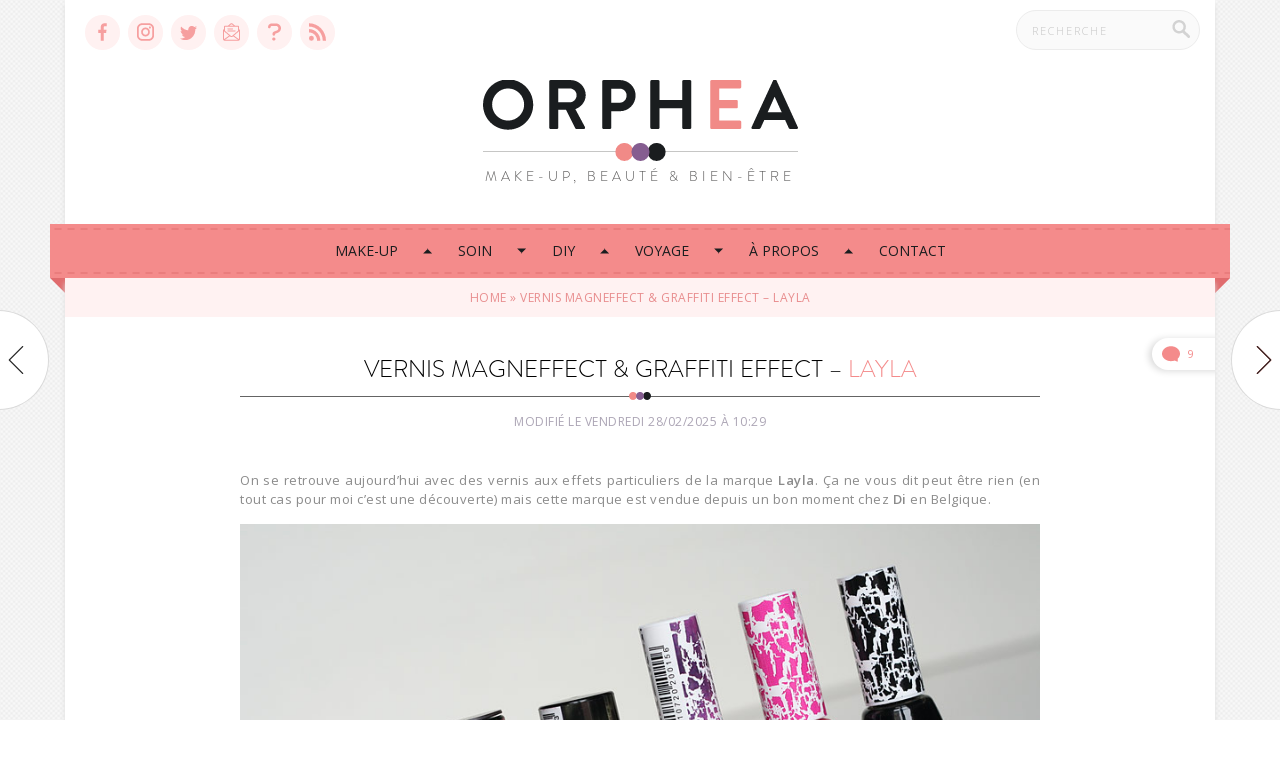

--- FILE ---
content_type: text/html; charset=UTF-8
request_url: https://orphea.be/vernis-magneffect-graffiti-effect-layla/
body_size: 27731
content:
<!doctype html>
<html class="before-load" lang="fr-BE">
    <head>
        <meta charset="UTF-8" />
        <meta name="viewport" content="width=device-width, initial-scale=1" />
        <!-- Facebook Opengraph -->
                    <meta property="og:title" content="Vernis Magneffect &#038; Graffiti Effect &#8211; Layla" />
            <meta property="og:description" content="On se retrouve aujourd&rsquo;hui avec des vernis aux effets particuliers de la marque Layla. Ça ne vous dit peut être rien (en tout cas pour moi c&rsquo;est une découverte) mais cette marque est vendue depuis un bon moment chez Di en Belgique. Je&hellip;" />
            <meta property="og:type" content="article" />
            <meta property="og:image" content="https://orphea.be/wp-content/uploads/2013/03/Layla-1.jpg" />
                <link rel="icon" type="image/png" href="https://orphea.be/wp-content/themes/orphea-sass/images/favicon.png" />
        <link rel="profile" href="https://gmpg.org/xfn/11" />

        <link rel="stylesheet" href="https://orphea.be/wp-content/themes/orphea-sass/style.css?v1.133">
        <link rel="preload" href="https://orphea.be/wp-content/themes/orphea-sass/flex.css?v1.1" as="style" onload="this.onload=null;this.rel='stylesheet'">

        
        <link rel="preload" href="https://cdnjs.cloudflare.com/ajax/libs/photoswipe/5.3.3/photoswipe.min.css" as="style" onload="this.onload=null;this.rel='stylesheet'">

        <style id="before-load">
            html.before-load{overflow:hidden;}
            html.before-load:before,html.before-load:after{content:'';position:absolute;transition:all 1s ease;}
            html.before-load:before{width:100%;height:100%;background:#fff2f2;top:0;left:0;z-index:9999;}
            html.before-load:after{width:70px;height:70px;top:50%;left:50%;z-index:99999;-webkit-transform:translate(-50%,-50%);transform:translate(-50%,-50%);border-width:2px;border-style:solid;border-color:transparent #f48b8b transparent #f48b8b;border-radius:50%;-webkit-animation-name:loader;animation-name:loader;-webkit-animation-delay:0s;animation-delay:0s;-webkit-animation-duration:1.5s;animation-duration:1.5s;-webkit-animation-iteration-count:infinite;animation-iteration-count:infinite;}
            html.loaded:before,html.loaded:after{opacity:0}
        </style>

        <meta name='robots' content='index, follow, max-image-preview:large, max-snippet:-1, max-video-preview:-1' />

	<!-- This site is optimized with the Yoast SEO plugin v26.8 - https://yoast.com/product/yoast-seo-wordpress/ -->
	<title>Vernis Magneffect &amp; Graffiti Effect - Layla - Orphea</title>
	<link rel="canonical" href="https://orphea.be/vernis-magneffect-graffiti-effect-layla/" />
	<meta property="og:locale" content="fr_FR" />
	<meta property="og:type" content="article" />
	<meta property="og:title" content="Vernis Magneffect &amp; Graffiti Effect - Layla - Orphea" />
	<meta property="og:description" content="On se retrouve aujourd&rsquo;hui avec des vernis aux effets particuliers de la marque Layla. Ça ne vous dit peut être rien (en tout cas pour moi c&rsquo;est une découverte) mais cette marque est vendue depuis un bon moment chez Di en Belgique. Je&hellip;" />
	<meta property="og:url" content="https://orphea.be/vernis-magneffect-graffiti-effect-layla/" />
	<meta property="og:site_name" content="Orphea" />
	<meta property="article:published_time" content="2013-05-29T08:41:51+00:00" />
	<meta property="article:modified_time" content="2025-02-28T09:29:49+00:00" />
	<meta property="og:image" content="https://orphea.be/wp-content/uploads/2013/03/Layla-1.jpg" />
	<meta property="og:image:width" content="900" />
	<meta property="og:image:height" content="608" />
	<meta property="og:image:type" content="image/jpeg" />
	<meta name="author" content="orphea" />
	<meta name="twitter:card" content="summary_large_image" />
	<meta name="twitter:label1" content="Écrit par" />
	<meta name="twitter:data1" content="orphea" />
	<meta name="twitter:label2" content="Durée de lecture est." />
	<meta name="twitter:data2" content="2 minutes" />
	<script type="application/ld+json" class="yoast-schema-graph">{"@context":"https://schema.org","@graph":[{"@type":"Article","@id":"https://orphea.be/vernis-magneffect-graffiti-effect-layla/#article","isPartOf":{"@id":"https://orphea.be/vernis-magneffect-graffiti-effect-layla/"},"author":{"name":"orphea","@id":"https://orphea.be/#/schema/person/d7f3611e179766a041fe30624289b264"},"headline":"Vernis Magneffect &#038; Graffiti Effect &#8211; Layla","datePublished":"2013-05-29T08:41:51+00:00","dateModified":"2025-02-28T09:29:49+00:00","mainEntityOfPage":{"@id":"https://orphea.be/vernis-magneffect-graffiti-effect-layla/"},"wordCount":393,"image":{"@id":"https://orphea.be/vernis-magneffect-graffiti-effect-layla/#primaryimage"},"thumbnailUrl":"https://orphea.be/wp-content/uploads/2013/03/Layla-1.jpg","articleSection":["Layla","Vernis"],"inLanguage":"fr-BE"},{"@type":"WebPage","@id":"https://orphea.be/vernis-magneffect-graffiti-effect-layla/","url":"https://orphea.be/vernis-magneffect-graffiti-effect-layla/","name":"Vernis Magneffect & Graffiti Effect - Layla - Orphea","isPartOf":{"@id":"https://orphea.be/#website"},"primaryImageOfPage":{"@id":"https://orphea.be/vernis-magneffect-graffiti-effect-layla/#primaryimage"},"image":{"@id":"https://orphea.be/vernis-magneffect-graffiti-effect-layla/#primaryimage"},"thumbnailUrl":"https://orphea.be/wp-content/uploads/2013/03/Layla-1.jpg","datePublished":"2013-05-29T08:41:51+00:00","dateModified":"2025-02-28T09:29:49+00:00","author":{"@id":"https://orphea.be/#/schema/person/d7f3611e179766a041fe30624289b264"},"breadcrumb":{"@id":"https://orphea.be/vernis-magneffect-graffiti-effect-layla/#breadcrumb"},"inLanguage":"fr-BE","potentialAction":[{"@type":"ReadAction","target":["https://orphea.be/vernis-magneffect-graffiti-effect-layla/"]}]},{"@type":"ImageObject","inLanguage":"fr-BE","@id":"https://orphea.be/vernis-magneffect-graffiti-effect-layla/#primaryimage","url":"https://orphea.be/wp-content/uploads/2013/03/Layla-1.jpg","contentUrl":"https://orphea.be/wp-content/uploads/2013/03/Layla-1.jpg","width":900,"height":608,"caption":"Vernis Magneffect & Graffiti Effect - Layla"},{"@type":"BreadcrumbList","@id":"https://orphea.be/vernis-magneffect-graffiti-effect-layla/#breadcrumb","itemListElement":[{"@type":"ListItem","position":1,"name":"Home","item":"https://orphea.be/"},{"@type":"ListItem","position":2,"name":"Vernis Magneffect &#038; Graffiti Effect &#8211; Layla"}]},{"@type":"WebSite","@id":"https://orphea.be/#website","url":"https://orphea.be/","name":"Orphea","description":"Blog Beauté Belge - Make-up, Beauté &amp; Bien être.","potentialAction":[{"@type":"SearchAction","target":{"@type":"EntryPoint","urlTemplate":"https://orphea.be/?s={search_term_string}"},"query-input":{"@type":"PropertyValueSpecification","valueRequired":true,"valueName":"search_term_string"}}],"inLanguage":"fr-BE"},{"@type":"Person","@id":"https://orphea.be/#/schema/person/d7f3611e179766a041fe30624289b264","name":"orphea","image":{"@type":"ImageObject","inLanguage":"fr-BE","@id":"https://orphea.be/#/schema/person/image/","url":"https://secure.gravatar.com/avatar/5ebe0e870d963fb956a0c91fd189429ab5b1de8a59e00dfaebcbec0c6ce805ab?s=96&d=mm&r=g","contentUrl":"https://secure.gravatar.com/avatar/5ebe0e870d963fb956a0c91fd189429ab5b1de8a59e00dfaebcbec0c6ce805ab?s=96&d=mm&r=g","caption":"orphea"},"description":"Coucou moi c'est Céline ! J'ai 32 ans et je suis Développeuse Front-end (en d'autres mots, je suis derrière mon ordinateur toute la journée à créer des sites internet). Je suis l'auteur de ce blog beauté depuis novembre 2010 (olala, le temps passe vite !). Je suis un chouïa nailista et clairement beauty addict. Je partage ici mes coups de coeur et les bons plans à ne pas manquer ! Si vous souhaitez être tenue au courant des sorties en matière de beauté, vous êtes tombées au bon endroit !","sameAs":["https://orphea.be"],"url":"https://orphea.be/author/orphea/"}]}</script>
	<!-- / Yoast SEO plugin. -->


<style id='wp-img-auto-sizes-contain-inline-css'>
img:is([sizes=auto i],[sizes^="auto," i]){contain-intrinsic-size:3000px 1500px}
/*# sourceURL=wp-img-auto-sizes-contain-inline-css */
</style>
<link rel='shortlink' href='https://orphea.be/?p=8641' />
    <style id='global-styles-inline-css'>
:root{--wp--preset--aspect-ratio--square: 1;--wp--preset--aspect-ratio--4-3: 4/3;--wp--preset--aspect-ratio--3-4: 3/4;--wp--preset--aspect-ratio--3-2: 3/2;--wp--preset--aspect-ratio--2-3: 2/3;--wp--preset--aspect-ratio--16-9: 16/9;--wp--preset--aspect-ratio--9-16: 9/16;--wp--preset--color--black: #000000;--wp--preset--color--cyan-bluish-gray: #abb8c3;--wp--preset--color--white: #ffffff;--wp--preset--color--pale-pink: #f78da7;--wp--preset--color--vivid-red: #cf2e2e;--wp--preset--color--luminous-vivid-orange: #ff6900;--wp--preset--color--luminous-vivid-amber: #fcb900;--wp--preset--color--light-green-cyan: #7bdcb5;--wp--preset--color--vivid-green-cyan: #00d084;--wp--preset--color--pale-cyan-blue: #8ed1fc;--wp--preset--color--vivid-cyan-blue: #0693e3;--wp--preset--color--vivid-purple: #9b51e0;--wp--preset--color--pink-light: #ffcfcf;--wp--preset--color--pink: #f48b8b;--wp--preset--color--purple: #806092;--wp--preset--color--purple-dark: #594c6b;--wp--preset--gradient--vivid-cyan-blue-to-vivid-purple: linear-gradient(135deg,rgb(6,147,227) 0%,rgb(155,81,224) 100%);--wp--preset--gradient--light-green-cyan-to-vivid-green-cyan: linear-gradient(135deg,rgb(122,220,180) 0%,rgb(0,208,130) 100%);--wp--preset--gradient--luminous-vivid-amber-to-luminous-vivid-orange: linear-gradient(135deg,rgb(252,185,0) 0%,rgb(255,105,0) 100%);--wp--preset--gradient--luminous-vivid-orange-to-vivid-red: linear-gradient(135deg,rgb(255,105,0) 0%,rgb(207,46,46) 100%);--wp--preset--gradient--very-light-gray-to-cyan-bluish-gray: linear-gradient(135deg,rgb(238,238,238) 0%,rgb(169,184,195) 100%);--wp--preset--gradient--cool-to-warm-spectrum: linear-gradient(135deg,rgb(74,234,220) 0%,rgb(151,120,209) 20%,rgb(207,42,186) 40%,rgb(238,44,130) 60%,rgb(251,105,98) 80%,rgb(254,248,76) 100%);--wp--preset--gradient--blush-light-purple: linear-gradient(135deg,rgb(255,206,236) 0%,rgb(152,150,240) 100%);--wp--preset--gradient--blush-bordeaux: linear-gradient(135deg,rgb(254,205,165) 0%,rgb(254,45,45) 50%,rgb(107,0,62) 100%);--wp--preset--gradient--luminous-dusk: linear-gradient(135deg,rgb(255,203,112) 0%,rgb(199,81,192) 50%,rgb(65,88,208) 100%);--wp--preset--gradient--pale-ocean: linear-gradient(135deg,rgb(255,245,203) 0%,rgb(182,227,212) 50%,rgb(51,167,181) 100%);--wp--preset--gradient--electric-grass: linear-gradient(135deg,rgb(202,248,128) 0%,rgb(113,206,126) 100%);--wp--preset--gradient--midnight: linear-gradient(135deg,rgb(2,3,129) 0%,rgb(40,116,252) 100%);--wp--preset--font-size--small: 1rem;--wp--preset--font-size--medium: 1.125rem;--wp--preset--font-size--large: 1.75rem;--wp--preset--font-size--x-large: clamp(1.75rem, 3vw, 2.25rem);--wp--preset--font-family--system-font: Arial,"Helvetica Neue",sans-serif;--wp--preset--spacing--20: 0.44rem;--wp--preset--spacing--30: 0.67rem;--wp--preset--spacing--40: 1rem;--wp--preset--spacing--50: 1.5rem;--wp--preset--spacing--60: 2.25rem;--wp--preset--spacing--70: 3.38rem;--wp--preset--spacing--80: 5.06rem;--wp--preset--shadow--natural: 6px 6px 9px rgba(0, 0, 0, 0.2);--wp--preset--shadow--deep: 12px 12px 50px rgba(0, 0, 0, 0.4);--wp--preset--shadow--sharp: 6px 6px 0px rgba(0, 0, 0, 0.2);--wp--preset--shadow--outlined: 6px 6px 0px -3px rgb(255, 255, 255), 6px 6px rgb(0, 0, 0);--wp--preset--shadow--crisp: 6px 6px 0px rgb(0, 0, 0);--wp--custom--spacing--small: max(1.25rem, 5vw);--wp--custom--spacing--medium: clamp(2rem, 8vw, calc(4 * var(--wp--style--block-gap)));--wp--custom--spacing--large: clamp(4rem, 10vw, 8rem);--wp--custom--spacing--outer: var(--wp--custom--spacing--small, 1.25rem);--wp--custom--typography--font-size--huge: clamp(2.25rem, 4vw, 2.75rem);--wp--custom--typography--font-size--gigantic: clamp(2.75rem, 6vw, 3.25rem);--wp--custom--typography--font-size--colossal: clamp(3.25rem, 8vw, 6.25rem);--wp--custom--typography--line-height--tiny: 1.15;--wp--custom--typography--line-height--small: 1.2;--wp--custom--typography--line-height--medium: 1.4;--wp--custom--typography--line-height--normal: 1.6;}:root { --wp--style--global--content-size: 1080px;--wp--style--global--wide-size: 1080px; }:where(body) { margin: 0; }.wp-site-blocks > .alignleft { float: left; margin-right: 2em; }.wp-site-blocks > .alignright { float: right; margin-left: 2em; }.wp-site-blocks > .aligncenter { justify-content: center; margin-left: auto; margin-right: auto; }:where(.wp-site-blocks) > * { margin-block-start: ; margin-block-end: 0; }:where(.wp-site-blocks) > :first-child { margin-block-start: 0; }:where(.wp-site-blocks) > :last-child { margin-block-end: 0; }:root { --wp--style--block-gap: ; }.is-layout-flow > .alignleft{float: left;margin-inline-start: 0;margin-inline-end: 2em;}.is-layout-flow > .alignright{float: right;margin-inline-start: 2em;margin-inline-end: 0;}.is-layout-flow > .aligncenter{margin-left: auto !important;margin-right: auto !important;}.is-layout-constrained > .alignleft{float: left;margin-inline-start: 0;margin-inline-end: 2em;}.is-layout-constrained > .alignright{float: right;margin-inline-start: 2em;margin-inline-end: 0;}.is-layout-constrained > .aligncenter{margin-left: auto !important;margin-right: auto !important;}.is-layout-constrained > :where(:not(.alignleft):not(.alignright):not(.alignfull)){max-width: var(--wp--style--global--content-size);margin-left: auto !important;margin-right: auto !important;}.is-layout-constrained > .alignwide{max-width: var(--wp--style--global--wide-size);}body .is-layout-flex{display: flex;}.is-layout-flex{flex-wrap: wrap;align-items: center;}.is-layout-flex > :is(*, div){margin: 0;}body .is-layout-grid{display: grid;}.is-layout-grid > :is(*, div){margin: 0;}body{background-color: var(--wp--preset--color--background);color: var(--wp--preset--color--foreground);font-family: var(--wp--preset--font-family--system-font);font-size: var(--wp--preset--font-size--medium);line-height: var(--wp--custom--typography--line-height--normal);padding-top: 0px;padding-right: 0px;padding-bottom: 0px;padding-left: 0px;}a:where(:not(.wp-element-button)){color: var(--wp--preset--color--foreground);text-decoration: underline;}h1{font-family: var(--wp--preset--font-family--source-serif-pro);font-size: var(--wp--custom--typography--font-size--colossal);font-weight: 300;line-height: var(--wp--custom--typography--line-height--tiny);}h2{font-family: var(--wp--preset--font-family--source-serif-pro);font-size: var(--wp--custom--typography--font-size--gigantic);font-weight: 300;line-height: var(--wp--custom--typography--line-height--small);}h3{font-family: var(--wp--preset--font-family--source-serif-pro);font-size: var(--wp--custom--typography--font-size--huge);font-weight: 300;line-height: var(--wp--custom--typography--line-height--tiny);}h4{font-family: var(--wp--preset--font-family--source-serif-pro);font-size: var(--wp--preset--font-size--x-large);font-weight: 300;line-height: var(--wp--custom--typography--line-height--tiny);}h5{font-family: var(--wp--preset--font-family--system-font);font-size: var(--wp--preset--font-size--medium);font-weight: 700;line-height: var(--wp--custom--typography--line-height--normal);text-transform: uppercase;}h6{font-family: var(--wp--preset--font-family--system-font);font-size: var(--wp--preset--font-size--medium);font-weight: 400;line-height: var(--wp--custom--typography--line-height--normal);text-transform: uppercase;}:root :where(.wp-element-button, .wp-block-button__link){background-color: #32373c;border-width: 0;color: #fff;font-family: inherit;font-size: inherit;font-style: inherit;font-weight: inherit;letter-spacing: inherit;line-height: inherit;padding-top: calc(0.667em + 2px);padding-right: calc(1.333em + 2px);padding-bottom: calc(0.667em + 2px);padding-left: calc(1.333em + 2px);text-decoration: none;text-transform: inherit;}.has-black-color{color: var(--wp--preset--color--black) !important;}.has-cyan-bluish-gray-color{color: var(--wp--preset--color--cyan-bluish-gray) !important;}.has-white-color{color: var(--wp--preset--color--white) !important;}.has-pale-pink-color{color: var(--wp--preset--color--pale-pink) !important;}.has-vivid-red-color{color: var(--wp--preset--color--vivid-red) !important;}.has-luminous-vivid-orange-color{color: var(--wp--preset--color--luminous-vivid-orange) !important;}.has-luminous-vivid-amber-color{color: var(--wp--preset--color--luminous-vivid-amber) !important;}.has-light-green-cyan-color{color: var(--wp--preset--color--light-green-cyan) !important;}.has-vivid-green-cyan-color{color: var(--wp--preset--color--vivid-green-cyan) !important;}.has-pale-cyan-blue-color{color: var(--wp--preset--color--pale-cyan-blue) !important;}.has-vivid-cyan-blue-color{color: var(--wp--preset--color--vivid-cyan-blue) !important;}.has-vivid-purple-color{color: var(--wp--preset--color--vivid-purple) !important;}.has-pink-light-color{color: var(--wp--preset--color--pink-light) !important;}.has-pink-color{color: var(--wp--preset--color--pink) !important;}.has-purple-color{color: var(--wp--preset--color--purple) !important;}.has-purple-dark-color{color: var(--wp--preset--color--purple-dark) !important;}.has-black-background-color{background-color: var(--wp--preset--color--black) !important;}.has-cyan-bluish-gray-background-color{background-color: var(--wp--preset--color--cyan-bluish-gray) !important;}.has-white-background-color{background-color: var(--wp--preset--color--white) !important;}.has-pale-pink-background-color{background-color: var(--wp--preset--color--pale-pink) !important;}.has-vivid-red-background-color{background-color: var(--wp--preset--color--vivid-red) !important;}.has-luminous-vivid-orange-background-color{background-color: var(--wp--preset--color--luminous-vivid-orange) !important;}.has-luminous-vivid-amber-background-color{background-color: var(--wp--preset--color--luminous-vivid-amber) !important;}.has-light-green-cyan-background-color{background-color: var(--wp--preset--color--light-green-cyan) !important;}.has-vivid-green-cyan-background-color{background-color: var(--wp--preset--color--vivid-green-cyan) !important;}.has-pale-cyan-blue-background-color{background-color: var(--wp--preset--color--pale-cyan-blue) !important;}.has-vivid-cyan-blue-background-color{background-color: var(--wp--preset--color--vivid-cyan-blue) !important;}.has-vivid-purple-background-color{background-color: var(--wp--preset--color--vivid-purple) !important;}.has-pink-light-background-color{background-color: var(--wp--preset--color--pink-light) !important;}.has-pink-background-color{background-color: var(--wp--preset--color--pink) !important;}.has-purple-background-color{background-color: var(--wp--preset--color--purple) !important;}.has-purple-dark-background-color{background-color: var(--wp--preset--color--purple-dark) !important;}.has-black-border-color{border-color: var(--wp--preset--color--black) !important;}.has-cyan-bluish-gray-border-color{border-color: var(--wp--preset--color--cyan-bluish-gray) !important;}.has-white-border-color{border-color: var(--wp--preset--color--white) !important;}.has-pale-pink-border-color{border-color: var(--wp--preset--color--pale-pink) !important;}.has-vivid-red-border-color{border-color: var(--wp--preset--color--vivid-red) !important;}.has-luminous-vivid-orange-border-color{border-color: var(--wp--preset--color--luminous-vivid-orange) !important;}.has-luminous-vivid-amber-border-color{border-color: var(--wp--preset--color--luminous-vivid-amber) !important;}.has-light-green-cyan-border-color{border-color: var(--wp--preset--color--light-green-cyan) !important;}.has-vivid-green-cyan-border-color{border-color: var(--wp--preset--color--vivid-green-cyan) !important;}.has-pale-cyan-blue-border-color{border-color: var(--wp--preset--color--pale-cyan-blue) !important;}.has-vivid-cyan-blue-border-color{border-color: var(--wp--preset--color--vivid-cyan-blue) !important;}.has-vivid-purple-border-color{border-color: var(--wp--preset--color--vivid-purple) !important;}.has-pink-light-border-color{border-color: var(--wp--preset--color--pink-light) !important;}.has-pink-border-color{border-color: var(--wp--preset--color--pink) !important;}.has-purple-border-color{border-color: var(--wp--preset--color--purple) !important;}.has-purple-dark-border-color{border-color: var(--wp--preset--color--purple-dark) !important;}.has-vivid-cyan-blue-to-vivid-purple-gradient-background{background: var(--wp--preset--gradient--vivid-cyan-blue-to-vivid-purple) !important;}.has-light-green-cyan-to-vivid-green-cyan-gradient-background{background: var(--wp--preset--gradient--light-green-cyan-to-vivid-green-cyan) !important;}.has-luminous-vivid-amber-to-luminous-vivid-orange-gradient-background{background: var(--wp--preset--gradient--luminous-vivid-amber-to-luminous-vivid-orange) !important;}.has-luminous-vivid-orange-to-vivid-red-gradient-background{background: var(--wp--preset--gradient--luminous-vivid-orange-to-vivid-red) !important;}.has-very-light-gray-to-cyan-bluish-gray-gradient-background{background: var(--wp--preset--gradient--very-light-gray-to-cyan-bluish-gray) !important;}.has-cool-to-warm-spectrum-gradient-background{background: var(--wp--preset--gradient--cool-to-warm-spectrum) !important;}.has-blush-light-purple-gradient-background{background: var(--wp--preset--gradient--blush-light-purple) !important;}.has-blush-bordeaux-gradient-background{background: var(--wp--preset--gradient--blush-bordeaux) !important;}.has-luminous-dusk-gradient-background{background: var(--wp--preset--gradient--luminous-dusk) !important;}.has-pale-ocean-gradient-background{background: var(--wp--preset--gradient--pale-ocean) !important;}.has-electric-grass-gradient-background{background: var(--wp--preset--gradient--electric-grass) !important;}.has-midnight-gradient-background{background: var(--wp--preset--gradient--midnight) !important;}.has-small-font-size{font-size: var(--wp--preset--font-size--small) !important;}.has-medium-font-size{font-size: var(--wp--preset--font-size--medium) !important;}.has-large-font-size{font-size: var(--wp--preset--font-size--large) !important;}.has-x-large-font-size{font-size: var(--wp--preset--font-size--x-large) !important;}.has-system-font-font-family{font-family: var(--wp--preset--font-family--system-font) !important;}
/*# sourceURL=global-styles-inline-css */
</style>
</head>

    <body class="wp-singular post-template-default single single-post postid-8641 single-format-standard wp-embed-responsive wp-theme-orphea-sass open-sans">
                                    <div id="fb-root"></div>
                <script>
                    window.fbAsyncInit = function() {
                        FB.init({
                            appId      : '810954512312860',
                            xfbml      : true,
                            version    : 'v2.4'
                        });
                    };
                    (function(d, s, id){
                        var js, fjs = d.getElementsByTagName(s)[0];
                        if (d.getElementById(id)) {return;}
                        js = d.createElement(s); js.id = id;
                        js.src = "//connect.facebook.net/en_US/sdk.js";
                        fjs.parentNode.insertBefore(js, fjs);
                    }(document, 'script', 'facebook-jssdk'));
                </script>
                        <script async src="https://www.googletagmanager.com/gtag/js?id=G-434E47TBL0"></script>
            <script>
                window.dataLayer = window.dataLayer || [];
                function gtag(){dataLayer.push(arguments);}
                gtag('js', new Date());

                gtag('config', 'G-434E47TBL0');
            </script>
        
        
        <div class="site">
            <header class="site-header  featured-image">
                <div class="container box-shadow bg-white">
                    <div class="header">

    <div class="logo-container flex flex-wrap h-center v-center">
        <div class="flex space-xs v-center">
            <a href="https://orphea.be/" aria-label="Menu" data-open-menu class="menu-mobile"><svg class="svg-icon" width="18" height="18" aria-hidden="true" role="img" focusable="false" version="1.1" xmlns="http://www.w3.org/2000/svg" xmlns:xlink="http://www.w3.org/1999/xlink" x="0px" y="0px" width="15px" height="13.5px"  viewBox="3.5 3.25 15 13.5" enable-background="new 3.5 3.25 15 13.5" xml:space="preserve"><metadata><sfw  xmlns="http://ns.adobe.com/SaveForWeb/1.0/"><slices></slices><sliceSourceBounds  width="22" height="20" x="0.531" y="2.5" bottomLeftOrigin="true"></sliceSourceBounds></sfw></metadata><rect x="3.5" y="3.25" fill="#F48B8B" width="15" height="2.25"/><rect x="3.5" y="8.875" fill="#F48B8B" width="15" height="2.25"/><rect x="3.5" y="14.5" fill="#F48B8B" width="15" height="2.25"/></svg></a>
            <form method="get" id="searchform" action="https://orphea.be">
    <label>
        <input class="text" type="search" value="" name="s" id="s" placeholder="Recherche" />
    </label>
    <button type="submit" aria-label="Recherche"><svg class="svg-icon" width="18" height="18" aria-hidden="true" role="img" focusable="false" version="1.1" id="Calque_1" xmlns="http://www.w3.org/2000/svg" xmlns:xlink="http://www.w3.org/1999/xlink" x="0px" y="0px"  width="23.01px" height="24px" viewBox="55.119 56 23.01 24" enable-background="new 55.119 56 23.01 24" xml:space="preserve"><g id="surface1"><path fill="#D3D3D3" d="M71.511,70.241c2.881-4.068,1.918-9.701-2.15-12.581c-4.068-2.88-9.702-1.917-12.582,2.151 c-2.88,4.068-1.917,9.7,2.151,12.581c2.904,2.056,6.743,2.214,9.805,0.405l6.654,6.614c0.719,0.757,1.914,0.787,2.671,0.068 c0.756-0.718,0.786-1.913,0.068-2.67c-0.022-0.023-0.045-0.046-0.068-0.068L71.511,70.241z M64.139,70.858 c-3.215,0.001-5.821-2.604-5.823-5.818c-0.001-3.215,2.604-5.821,5.819-5.823c3.21-0.001,5.816,2.599,5.822,5.81 c0.006,3.215-2.598,5.826-5.813,5.832C64.142,70.858,64.142,70.858,64.139,70.858z"/></g></svg></button>
</form>
        </div>
        <a href="https://orphea.be/" class="logo-content" title="Orphea | Blog Beauté Belge &#8211; Make-up, Beauté &amp; Bien être.">
            <svg version="1.1" id="orphea" class="logo" xmlns="http://www.w3.org/2000/svg" xmlns:xlink="http://www.w3.org/1999/xlink" x="0px" y="0px" width="315px" height="80.889px"
     viewBox="0 0 315 80.889" enable-background="new 0 0 315 80.889" xml:space="preserve">
    <metadata>
        <sfw>
            <slices></slices>
            <sliceSourceBounds  width="315.462" height="109.038" x="144.769" y="-482.293" bottomLeftOrigin="true"></sliceSourceBounds>
        </sfw>
    </metadata>
    <g>
        <path fill="#1A1D1F" d="M25.063-0.643c13.964,0,25.134,11.239,25.134,25.202c0,13.965-11.17,25.064-25.134,25.064
		C11.1,49.624,0,38.524,0,24.559C0,10.597,11.1-0.643,25.063-0.643z M25.063,40.547c8.798,0,16.059-7.189,16.059-15.987
		c0-8.795-7.26-16.125-16.059-16.125c-8.796,0-15.985,7.33-15.985,16.125C9.077,33.357,16.267,40.547,25.063,40.547z"/>
        <path fill="#1A1D1F" d="M66.181,1.382c0-0.697,0.561-1.326,1.327-1.326h19.97c8.378,0,15.218,6.703,15.218,15.011
		c0,6.422-4.257,11.659-10.333,14.103l9.565,17.731c0.489,0.908,0,2.023-1.188,2.023h-7.329c-0.628,0-0.979-0.348-1.117-0.627
		l-9.287-18.501h-7.75V47.6c0,0.697-0.628,1.324-1.327,1.324h-6.423c-0.767,0-1.327-0.627-1.327-1.324L66.181,1.382L66.181,1.382z
		 M86.708,22.327c3.701,0,6.912-3.212,6.912-7.122c0-3.701-3.211-6.771-6.912-6.771H75.329v13.893H86.708z"/>
        <path fill="#1A1D1F" d="M119.24,1.382c0-0.697,0.561-1.326,1.328-1.326h16.407c8.585,0,15.637,6.98,15.637,15.43
		c0,8.656-7.052,15.708-15.566,15.708h-8.729V47.6c0,0.697-0.629,1.324-1.325,1.324h-6.424c-0.768,0-1.327-0.627-1.327-1.324
		L119.24,1.382L119.24,1.382z M136.695,22.675c3.909,0,6.91-3.14,6.91-7.259c0-3.841-3.001-6.773-6.91-6.773h-8.378v14.032H136.695z
		"/>
        <path fill="#1A1D1F" d="M167.343,1.382c0-0.697,0.628-1.326,1.327-1.326h6.493c0.768,0,1.325,0.628,1.325,1.326v18.501h22.76V1.382
		c0-0.697,0.56-1.326,1.328-1.326h6.422c0.697,0,1.328,0.628,1.328,1.326V47.6c0,0.697-0.631,1.324-1.328,1.324h-6.422
		c-0.77,0-1.328-0.627-1.328-1.324V28.329h-22.76V47.6c0,0.697-0.559,1.324-1.325,1.324h-6.493c-0.699,0-1.327-0.627-1.327-1.324
		V1.382z"/>
        <path fill="#F18A87" d="M227.172,1.382c0-0.697,0.561-1.326,1.327-1.326h28.415c0.769,0,1.325,0.628,1.325,1.326v5.725
		c0,0.699-0.558,1.329-1.325,1.329h-20.665v11.448h17.244c0.697,0,1.326,0.629,1.326,1.326v5.796c0,0.768-0.629,1.324-1.326,1.324
		h-17.244v12.219h20.665c0.769,0,1.325,0.63,1.325,1.326V47.6c0,0.697-0.558,1.324-1.325,1.324h-28.415
		c-0.768,0-1.327-0.627-1.327-1.324V1.382z"/>
        <path fill="#1A1D1F" d="M268.571,47.11l21.715-46.985c0.209-0.418,0.559-0.768,1.188-0.768h0.696c0.699,0,0.979,0.35,1.188,0.768
		l21.505,46.985c0.416,0.907-0.141,1.813-1.188,1.813h-6.073c-1.046,0-1.536-0.419-2.026-1.395l-3.421-7.54h-20.876l-3.42,7.54
		c-0.277,0.698-0.906,1.395-2.023,1.395h-6.075C268.712,48.925,268.155,48.017,268.571,47.11z M298.733,32.239L291.75,16.88h-0.206
		l-6.845,15.359H298.733z"/>
    </g>
    <g>
        <g>
            <path fill="#1D1D1B" d="M-0.095,71.884c40.443,0,80.887,0,121.328,0c57.827,0,115.653,0,173.479,0c6.73,0,13.462,0,20.192,0
			c0.175,0,0.517-0.266,0.189-0.266c-40.442,0-80.885,0-121.328,0c-57.826,0-115.652,0-173.479,0c-6.731,0-13.462,0-20.193,0
			C-0.08,71.618-0.421,71.884-0.095,71.884L-0.095,71.884z"/>
        </g>
    </g>
    <circle fill="#F18A87" cx="141.39" cy="71.854" r="9.034"/>
    <circle fill="#1A1D1F" cx="173.611" cy="71.854" r="9.034"/>
    <circle fill="#855D90" cx="157.5" cy="71.854" r="9.034"/>
</svg>
            <svg version="1.1" id="orphea" class="logo-mobile" xmlns="http://www.w3.org/2000/svg" xmlns:xlink="http://www.w3.org/1999/xlink" x="0px" y="0px" width="230px" height="25.998px"
     viewBox="0 0 230 25.998" enable-background="new 0 0 230 25.998" xml:space="preserve">
    <metadata>
        <sfw>
            <slices></slices>
            <sliceSourceBounds  height="40.707" width="360" y="-7.854" x="-140.742" bottomLeftOrigin="true"></sliceSourceBounds>
        </sfw>
    </metadata>
    <g>
        <path fill="#1A1D1F" d="M79.992,0.354c7.226,0,13.004,5.815,13.004,13.038c0,7.226-5.778,12.969-13.004,12.969
		c-7.224,0-12.967-5.744-12.967-12.969C67.026,6.168,72.768,0.354,79.992,0.354z M79.992,21.664c4.553,0,8.308-3.72,8.308-8.273
		c0-4.55-3.755-8.341-8.308-8.341c-4.551,0-8.271,3.792-8.271,8.341C71.721,17.944,75.442,21.664,79.992,21.664z"/>
        <path fill="#1A1D1F" d="M101.267,1.401c0-0.36,0.289-0.687,0.687-0.687h10.332c4.335,0,7.874,3.47,7.874,7.766
		c0,3.323-2.203,6.032-5.346,7.297l4.949,9.172c0.252,0.471,0,1.048-0.614,1.048h-3.793c-0.324,0-0.505-0.18-0.578-0.325
		l-4.805-9.571h-4.009v9.212c0,0.361-0.326,0.686-0.688,0.686h-3.321c-0.398,0-0.688-0.324-0.688-0.686L101.267,1.401L101.267,1.401
		z M111.886,12.237c1.914,0,3.576-1.663,3.576-3.685c0-1.916-1.662-3.503-3.576-3.503h-5.887v7.188H111.886z"/>
        <path fill="#1A1D1F" d="M128.718,1.401c0-0.36,0.29-0.687,0.688-0.687h8.488c4.442,0,8.09,3.613,8.09,7.982
		c0,4.48-3.647,8.128-8.054,8.128h-4.515v8.489c0,0.361-0.327,0.686-0.687,0.686h-3.322c-0.396,0-0.688-0.324-0.688-0.687
		L128.718,1.401L128.718,1.401z M137.748,12.417c2.022,0,3.576-1.625,3.576-3.756c0-1.987-1.553-3.503-3.576-3.503h-4.334v7.259
		H137.748z"/>
        <path fill="#1A1D1F" d="M153.605,1.401c0-0.36,0.326-0.687,0.688-0.687h3.359c0.397,0,0.687,0.326,0.687,0.687v9.572h11.776V1.401
		c0-0.36,0.29-0.687,0.686-0.687h3.322c0.361,0,0.687,0.326,0.687,0.687v23.913c0,0.361-0.327,0.686-0.687,0.686H170.8
		c-0.398,0-0.686-0.324-0.686-0.686v-9.971h-11.776v9.971c0,0.359-0.29,0.685-0.687,0.685h-3.359c-0.362,0-0.688-0.325-0.688-0.685
		V1.401L153.605,1.401z"/>
        <path fill="#F18A87" d="M184.56,1.401c0-0.36,0.291-0.687,0.688-0.687h14.702c0.396,0,0.684,0.326,0.684,0.687v2.962
		c0,0.361-0.287,0.687-0.684,0.687h-10.692v5.923h8.922c0.36,0,0.687,0.325,0.687,0.686v2.999c0,0.398-0.326,0.685-0.687,0.685
		h-8.922v6.323h10.692c0.396,0,0.684,0.325,0.684,0.686v2.962c0,0.361-0.287,0.687-0.684,0.687h-14.702
		c-0.396,0-0.688-0.325-0.688-0.687V1.401L184.56,1.401z"/>
        <path fill="#1A1D1F" d="M205.979,25.06l11.234-24.31c0.106-0.216,0.289-0.397,0.613-0.397h0.361c0.362,0,0.506,0.181,0.614,0.397
		l11.126,24.31c0.216,0.47-0.072,0.938-0.613,0.938h-3.143c-0.543,0-0.795-0.217-1.049-0.722l-1.77-3.9h-10.803l-1.768,3.9
		c-0.146,0.362-0.471,0.722-1.049,0.722h-3.144C206.052,25.998,205.764,25.529,205.979,25.06z M221.584,17.365l-3.613-7.946h-0.107
		l-3.541,7.946H221.584z"/>
    </g>
    <path fill="#F18A87" d="M38.006,13.361c0-5.889,4.773-10.656,10.656-10.656s10.655,4.767,10.655,10.656
	c0,5.883-4.771,10.648-10.655,10.648C42.779,24.01,38.006,19.244,38.006,13.361z"/>
    <path fill="#1A1D1F" d="M0,13.361C0,7.472,4.775,2.706,10.657,2.706c5.883,0,10.654,4.767,10.654,10.656
	c0,5.884-4.771,10.648-10.654,10.648C4.775,24.009,0,19.244,0,13.361z"/>
    <path fill="#855D90" d="M19.003,13.361c0-5.889,4.773-10.656,10.655-10.656c5.883,0,10.656,4.767,10.656,10.656
	c-0.001,5.883-4.773,10.648-10.656,10.648C23.776,24.01,19.003,19.244,19.003,13.361z"/>
</svg>
                            <h2 class="site-baseline">Make-up, beauté & Bien-être</h2>
                    </a>
        <nav class="social-navigation flex">
    <a class="facebook" href="https://www.facebook.com/orpheablog" title="Facebook" target="_blank">
        <svg class="svg-icon" width="24" height="24" aria-hidden="true" role="img" focusable="false" version="1.1" id="Layer_1" xmlns="http://www.w3.org/2000/svg" xmlns:xlink="http://www.w3.org/1999/xlink" x="0px" y="0px"  width="24px" height="24px" viewBox="123 123.001 24 24" enable-background="new 123 123.001 24 24" xml:space="preserve"><path fill="#385898" d="M138.811,126.986H141v-3.816c-0.377-0.052-1.678-0.169-3.191-0.169c-3.159,0-5.323,1.987-5.323,5.639v3.361 H129v4.266h3.486v10.733h4.274v-10.732h3.346l0.531-4.266h-3.879v-2.939C136.76,127.83,137.092,126.986,138.811,126.986 L138.811,126.986z"/></svg>        <span>Facebook</span>
    </a>
    <a class="instagram" href="http://instagram.com/orphea_be" title="Instagram" target="_blank">
        <svg class="svg-icon" width="24" height="24" aria-hidden="true" role="img" focusable="false" version="1.1" id="Layer_1" xmlns="http://www.w3.org/2000/svg" xmlns:xlink="http://www.w3.org/1999/xlink" x="0px" y="0px"  width="24px" height="24px" viewBox="123 123.001 24 24" enable-background="new 123 123.001 24 24" xml:space="preserve"><g><linearGradient id="SVGID_1_" gradientUnits="userSpaceOnUse" x1="100.7065" y1="839.6416" x2="100.7065" y2="817.6631" gradientTransform="matrix(1.0803 0 0 1.0803 26.207 -760.1331)"><stop  offset="0" style="stop-color:#E09B3D"/><stop  offset="0.3" style="stop-color:#C74C4D"/><stop  offset="0.6" style="stop-color:#C21975"/><stop  offset="1" style="stop-color:#7024C4"/></linearGradient><path fill="url(#SVGID_1_)" d="M139.851,123.001h-9.7c-3.942,0-7.15,3.208-7.15,7.15v9.701c0,3.942,3.207,7.149,7.15,7.149h9.7 c3.942,0,7.149-3.207,7.149-7.149v-9.701C147,126.208,143.793,123.001,139.851,123.001z M144.586,139.852 c0,2.615-2.12,4.734-4.735,4.734h-9.7c-2.615,0-4.735-2.119-4.735-4.734v-9.701c0-2.615,2.12-4.735,4.735-4.735h9.7 c2.615,0,4.735,2.12,4.735,4.735V139.852L144.586,139.852z"/><linearGradient id="SVGID_2_" gradientUnits="userSpaceOnUse" x1="100.7065" y1="839.6416" x2="100.7065" y2="817.6616" gradientTransform="matrix(1.0803 0 0 1.0803 26.207 -760.1331)"><stop  offset="0" style="stop-color:#E09B3D"/><stop  offset="0.3" style="stop-color:#C74C4D"/><stop  offset="0.6" style="stop-color:#C21975"/><stop  offset="1" style="stop-color:#7024C4"/></linearGradient><path fill="url(#SVGID_2_)" d="M135,128.793c-3.423,0-6.208,2.785-6.208,6.207s2.785,6.208,6.208,6.208 c3.422,0,6.208-2.785,6.208-6.208S138.423,128.793,135,128.793z M135,138.794c-2.095,0-3.793-1.698-3.793-3.793 s1.698-3.793,3.793-3.793c2.094,0,3.792,1.698,3.792,3.793C138.793,137.096,137.095,138.794,135,138.794z"/><linearGradient id="SVGID_3_" gradientUnits="userSpaceOnUse" x1="106.4634" y1="839.6416" x2="106.4634" y2="817.6611" gradientTransform="matrix(1.0803 0 0 1.0803 26.207 -760.1331)"><stop  offset="0" style="stop-color:#E09B3D"/><stop  offset="0.3" style="stop-color:#C74C4D"/><stop  offset="0.6" style="stop-color:#C21975"/><stop  offset="1" style="stop-color:#7024C4"/></linearGradient><circle fill="url(#SVGID_3_)" cx="141.22" cy="128.84" r="1.488"/></g></svg>        <span>Instagram</span>
    </a>
    <a class="twitter" href="http://www.twitter.com/OrpheaBlog" title="Twitter" target="_blank">
        <svg class="svg-icon" width="24" height="24" aria-hidden="true" role="img" focusable="false" version="1.1" id="Layer_1" xmlns="http://www.w3.org/2000/svg" xmlns:xlink="http://www.w3.org/1999/xlink" x="0px" y="0px"  width="24px" height="24px" viewBox="123 123.001 24 24" enable-background="new 123 123.001 24 24" xml:space="preserve"><path fill="#03A9F4" d="M147,127.56c-0.893,0.392-1.842,0.651-2.834,0.776c1.018-0.608,1.797-1.566,2.165-2.718 c-0.954,0.565-2.003,0.966-3.122,1.19c-0.902-0.961-2.189-1.557-3.594-1.557c-2.724,0-4.916,2.21-4.916,4.922 c0,0.389,0.033,0.764,0.113,1.121c-4.091-0.199-7.71-2.16-10.143-5.146c-0.422,0.738-0.672,1.581-0.672,2.487 c0,1.705,0.877,3.214,2.184,4.088c-0.789-0.013-1.565-0.243-2.222-0.605c0,0.015,0,0.035,0,0.054c0,2.39,1.706,4.376,3.943,4.833 c-0.4,0.111-0.838,0.164-1.29,0.164c-0.314,0-0.633-0.021-0.933-0.086c0.639,1.949,2.447,3.383,4.599,3.43 c-1.674,1.309-3.801,2.096-6.101,2.096c-0.404,0-0.791-0.018-1.178-0.066c2.179,1.404,4.763,2.209,7.548,2.209 c9.054,0,14.001-7.5,14.001-14.002c0-0.216-0.005-0.426-0.018-0.635C145.512,129.421,146.332,128.556,147,127.56z"/></svg>        <span>Twitter</span>
    </a>
<!--    <a class="youtube" href="http://www.youtube.com/channel/UCb76druj0nDaLhEZPY03P5g" title="Youtube" target="_blank">-->
<!--        --><!--        <span>Youtube</span>-->
<!--    </a>-->
    <a class="newsletter" href="https://orphea.be/newsletter/" title="Newsletter">
        <svg class="svg-icon" width="24" height="24" aria-hidden="true" role="img" focusable="false" version="1.1" id="Layer_1" xmlns="http://www.w3.org/2000/svg" xmlns:xlink="http://www.w3.org/1999/xlink" x="0px" y="0px"  width="24px" height="24px" viewBox="123 123.001 24 24" enable-background="new 123 123.001 24 24" xml:space="preserve"><g><path fill="#F48985" d="M147,132.519v-0.002c0-0.02,0-0.04-0.002-0.06c-0.002-0.005-0.002-0.011-0.002-0.017 c-0.002-0.016-0.004-0.03-0.008-0.045c0-0.006-0.002-0.012-0.002-0.018c-0.004-0.019-0.008-0.037-0.014-0.055 c0-0.002,0-0.004-0.002-0.006c-0.006-0.019-0.012-0.037-0.018-0.055c-0.004-0.006-0.006-0.014-0.008-0.02 c-0.006-0.013-0.012-0.024-0.018-0.036c-0.004-0.007-0.006-0.015-0.01-0.021c-0.01-0.017-0.018-0.033-0.029-0.049 c-0.002-0.006-0.008-0.012-0.012-0.018c-0.008-0.011-0.016-0.021-0.023-0.033c-0.004-0.006-0.01-0.012-0.014-0.018 c-0.014-0.015-0.025-0.029-0.039-0.043c-0.002-0.002-0.002-0.002-0.004-0.004c-0.014-0.015-0.029-0.028-0.045-0.042 c-0.002-0.002-0.004-0.003-0.006-0.005l-1.199-0.995v-3.058c0-0.905-0.736-1.641-1.641-1.641h-4.02l-3.24-2.688 c-0.953-0.792-2.338-0.792-3.292,0l-3.239,2.688h-4.021c-0.904,0-1.641,0.736-1.641,1.641v3.058l-1.199,0.995 c-0.002,0.002-0.004,0.004-0.006,0.005c-0.016,0.014-0.031,0.028-0.046,0.042c-0.001,0.002-0.002,0.002-0.003,0.004 c-0.013,0.014-0.026,0.028-0.039,0.043c-0.004,0.006-0.009,0.012-0.014,0.018c-0.008,0.012-0.017,0.022-0.024,0.034 c-0.004,0.005-0.008,0.011-0.012,0.017c-0.01,0.016-0.02,0.032-0.028,0.049c-0.003,0.007-0.007,0.014-0.01,0.021 c-0.006,0.012-0.011,0.023-0.016,0.036c-0.003,0.006-0.006,0.014-0.008,0.02c-0.007,0.019-0.014,0.037-0.019,0.055 c0,0.002-0.001,0.004-0.001,0.006c-0.005,0.018-0.009,0.036-0.013,0.055c-0.001,0.006-0.002,0.012-0.003,0.018 c-0.003,0.015-0.005,0.03-0.007,0.045c0,0.006-0.001,0.012-0.001,0.017c-0.001,0.021-0.003,0.04-0.003,0.06v0.002v0.001v11.902 c0,0.738,0.312,1.402,0.809,1.873c0.014,0.014,0.028,0.027,0.043,0.041c0.457,0.412,1.063,0.664,1.726,0.664h18.843 c0.664,0,1.27-0.252,1.727-0.664c0.016-0.014,0.029-0.027,0.043-0.041c0.498-0.471,0.809-1.135,0.809-1.873V132.519 C147,132.519,147,132.519,147,132.519L147,132.519z M126.094,127.689h17.812c0.129,0,0.234,0.105,0.234,0.234v5.469l-0.398,0.33 l-7.994,6.635c-0.433,0.359-1.063,0.359-1.496,0l-7.994-6.634l-0.398-0.331v-5.469C125.86,127.794,125.965,127.689,126.094,127.689 z M124.407,144.422v-10.408l0.302,0.251c0,0,0,0,0.001,0.001l6.865,5.697l-7.096,4.863 C124.432,144.701,124.407,144.564,124.407,144.422z M132.701,140.896l0.653,0.543c0.954,0.791,2.339,0.791,3.292,0l0.654-0.543 l6.854,4.697h-18.308L132.701,140.896z M138.426,139.963l6.865-5.698l0,0l0.303-0.251v10.408c0,0.143-0.025,0.279-0.072,0.404 L138.426,139.963z M134.252,124.677c0.434-0.36,1.063-0.36,1.496,0l1.936,1.606h-5.367L134.252,124.677z"/><path fill="#F48985" d="M129.165,130.735c0,0.388,0.315,0.703,0.703,0.703h6.656c0.389,0,0.703-0.315,0.703-0.703 s-0.314-0.703-0.703-0.703h-6.656C129.479,130.032,129.165,130.347,129.165,130.735z"/><path fill="#F48985" d="M129.868,134.25h10.265c0.328,0,0.602-0.224,0.68-0.527c0.016-0.056,0.023-0.114,0.023-0.176 c0-0.388-0.314-0.703-0.703-0.703h-10.265c-0.388,0-0.703,0.315-0.703,0.703c0,0.062,0.009,0.12,0.023,0.176 C129.266,134.027,129.54,134.25,129.868,134.25z"/></g></svg>        <span>Newsletter</span>
    </a>
    <a class="help" href="https://orphea.be/aide-faq/" title="Aide">
        <svg class="svg-icon" width="24" height="24" aria-hidden="true" role="img" focusable="false" xmlns="http://www.w3.org/2000/svg" viewBox="0 0 320 512"><!--! Font Awesome Pro 6.2.0 by @fontawesome - https://fontawesome.com License - https://fontawesome.com/license (Commercial License) Copyright 2022 Fonticons, Inc. --><path d="M96 96c-17.7 0-32 14.3-32 32s-14.3 32-32 32s-32-14.3-32-32C0 75 43 32 96 32h97c70.1 0 127 56.9 127 127c0 52.4-32.2 99.4-81 118.4l-63 24.5 0 18.1c0 17.7-14.3 32-32 32s-32-14.3-32-32V301.9c0-26.4 16.2-50.1 40.8-59.6l63-24.5C240 208.3 256 185 256 159c0-34.8-28.2-63-63-63H96zm48 384c-22.1 0-40-17.9-40-40s17.9-40 40-40s40 17.9 40 40s-17.9 40-40 40z"/></svg>        <span>Aide</span>
    </a>
    <a class="rss" href="https://orphea.be/feed/" title="Flux RSS" target="_blank">
        <svg class="svg-icon" width="24" height="24" aria-hidden="true" role="img" focusable="false" version="1.1" id="Layer_1" xmlns="http://www.w3.org/2000/svg" xmlns:xlink="http://www.w3.org/1999/xlink" x="0px" y="0px"  width="24px" height="24px" viewBox="123 123.001 24 24" enable-background="new 123 123.001 24 24" xml:space="preserve"><g><circle fill="#FF9800" cx="126.43" cy="143.572" r="3.429"/><path fill="#FF9800" d="M134.43,147.001H139c0-8.821-7.179-15.999-16-16v4.572C129.303,135.574,134.43,140.699,134.43,147.001 L134.43,147.001z"/><path fill="#FF9800" d="M147,147.001c0-13.233-10.766-24-24-24v4.571c10.714,0,19.429,8.714,19.429,19.429H147z"/></g></svg>        <span>RSS</span>
    </a>
</nav>
    </div>

			<nav id="site-navigation" class="main-navigation" aria-label="Top Menu">
			<div class="menu-top-container"><ul id="menu-top" class="main-menu"><li id="menu-item-28978" class="menu-item menu-item-type-taxonomy menu-item-object-category current-post-ancestor menu-item-28978"><a href="https://orphea.be/category/make-up/">Make-up</a></li>
<li id="menu-item-28979" class="menu-item menu-item-type-taxonomy menu-item-object-category menu-item-28979"><a href="https://orphea.be/category/soin/">Soin</a></li>
<li id="menu-item-28981" class="menu-item menu-item-type-taxonomy menu-item-object-category menu-item-28981"><a href="https://orphea.be/category/autres/diy/">DIY</a></li>
<li id="menu-item-28980" class="menu-item menu-item-type-taxonomy menu-item-object-category menu-item-28980"><a href="https://orphea.be/category/autres/voyage/">Voyage</a></li>
<li id="menu-item-10484" class="menu-item menu-item-type-post_type menu-item-object-page menu-item-10484"><a href="https://orphea.be/a-propos/">À propos</a></li>
<li id="menu-item-10483" class="menu-item menu-item-type-post_type menu-item-object-page menu-item-10483"><a href="https://orphea.be/contact/">Contact</a></li>
</ul></div>		</nav>
	</div>
                </div>
            </header>
            <div id="content" class="container">
<main id="main" class="site-main">
    
                <article id="post-8641" class="post-8641 post type-post status-publish format-standard has-post-thumbnail hentry category-layla category-vernis">
    <div class="box-shadow bg-white">

        
<header class="entry-header">
    <div class="top-entry-header">
        
        <div id="breadcrumbs" class="open-sans"><span><span><a href="https://orphea.be/">Home</a></span> » <span class="breadcrumb_last" aria-current="page">Vernis Magneffect &#038; Graffiti Effect &#8211; Layla</span></span></div>
        <h1 class="title-border-circle">Vernis Magneffect &#038; Graffiti Effect &#8211; <span class="color-pink">Layla</span></h1>
                    <span class="date open-sans edited" title="Publié le mercredi 29 mai 2013 à 10:41">
                Modifié le vendredi 28/02/2025 à 10:29            </span>
            </div>
            <div class="meta-entry-header flex v-center h-center space-xs sm-1">
                                        <a href="https://orphea.be/vernis-magneffect-graffiti-effect-layla/#comments" class="comments">
                    <span class="hide-max-sm">
                        <svg class="svg-icon" width="18" height="18" aria-hidden="true" role="img" focusable="false" version="1.1" xmlns="http://www.w3.org/2000/svg" xmlns:xlink="http://www.w3.org/1999/xlink" x="0px" y="0px" width="24px" height="20.743px"  viewBox="0 0 24 20.743" enable-background="new 0 0 24 20.743" xml:space="preserve"><metadata><sfw><slices></slices><sliceSourceBounds  height="-32766" width="-32766" bottomLeftOrigin="true" x="8498" y="24970"></sliceSourceBounds></sfw></metadata><path fill="#F58C8D" d="M24,9.974c0,2.48-1.094,4.74-2.893,6.485v4.284l-4.287-1.641c-1.475,0.543-3.104,0.846-4.821,0.846 c-6.627,0-12-4.465-12-9.973S5.372,0,12,0S24,4.465,24,9.974z"/></svg>                    </span>
                    <span>
                        <span class="count">9</span>
                        <span class="text">
                                                            petits mots
                                                    </span>
                    </span>
                </a>
                    </div>
    </header>
        <div class="content">
            
            <div class="entry-content">
                <p>On se retrouve aujourd&rsquo;hui avec des vernis aux effets particuliers de la marque <strong>Layla</strong>. Ça ne vous dit peut être rien (en tout cas pour moi c&rsquo;est une découverte) mais cette marque est vendue depuis un bon moment chez <strong>Di</strong> en <span class="important">Belgique</span>.</p>
<p><a href="http://orphea.be/wp-content/uploads/2013/03/Layla-1.jpg"><img fetchpriority="high" decoding="async" width="900" height="608" class="alignnone size-full wp-image-8642" title="Vernis Magneffect &amp; Graffiti Effect - Layla" alt="Vernis Magneffect &amp; Graffiti Effect - Layla" src="http://orphea.be/wp-content/uploads/2013/03/Layla-1.jpg" srcset="https://orphea.be/wp-content/uploads/2013/03/Layla-1.jpg 900w, https://orphea.be/wp-content/uploads/2013/03/Layla-1-800x540.jpg 800w" sizes="(max-width: 900px) 100vw, 900px" /></a></p>
<p>Je vais vous parler de trois vernis <span class="important">magnétiques</span> et de trois top coat effet <span class="important">graffiti</span> plus connu sous le nom de <span class="important">craquelé</span>.</p>
<figure id="attachment_8643" aria-describedby="caption-attachment-8643" style="width: 536px" class="wp-caption alignnone"><a href="http://orphea.be/wp-content/uploads/2013/03/Layla-2.jpg"><img decoding="async" width="900" height="568" class="size-full wp-image-8643" title="Vernis Magneffect - Layla" alt="Vernis Magneffect - Layla" src="http://orphea.be/wp-content/uploads/2013/03/Layla-2.jpg" srcset="https://orphea.be/wp-content/uploads/2013/03/Layla-2.jpg 900w, https://orphea.be/wp-content/uploads/2013/03/Layla-2-800x505.jpg 800w" sizes="(max-width: 900px) 100vw, 900px" /></a><figcaption id="caption-attachment-8643" class="wp-caption-text">09 Golden Bronze, 22 Ruby Red &amp; 06 Golden Nugget</figcaption></figure>
<p>Commençons par les magnétiques ! On retrouve trois teintes que vous pouvez voir ci-dessus.</p>
<p><a href="http://orphea.be/wp-content/uploads/2013/03/Layla-3.jpg"><img decoding="async" width="900" height="608" class="alignnone size-full wp-image-8645" title="Vernis Magneffect - Layla" alt="Vernis Magneffect - Layla" src="http://orphea.be/wp-content/uploads/2013/03/Layla-3.jpg" srcset="https://orphea.be/wp-content/uploads/2013/03/Layla-3.jpg 900w, https://orphea.be/wp-content/uploads/2013/03/Layla-3-800x540.jpg 800w" sizes="(max-width: 900px) 100vw, 900px" /></a></p>
<p>Je n&rsquo;avais jamais testé ce genre de vernis, c&rsquo;était donc l&rsquo;occasion. Les trois teintes sont très jolies mais j&rsquo;ai une préférence pour le rouge/rose que je trouve sublime !</p>
<p>L&rsquo;application se fait sans aucun soucis, j&rsquo;ai posé une seule couche et j&rsquo;ai directement tenu l&rsquo;aimant au dessus du vernis. Dans l&rsquo;idéal il faut que vous orientez l&rsquo;aimant toujours dans le même sens afin d&rsquo;avoir quelque chose d&rsquo;homogène (ce que je n&rsquo;ai pas fait).</p>
<p><a href="http://orphea.be/wp-content/uploads/2013/03/Layla-4.jpg"><img decoding="async" width="900" height="462" class="alignnone size-full wp-image-8646" title="Vernis Magneffect - Layla" alt="Vernis Magneffect - Layla" src="http://orphea.be/wp-content/uploads/2013/03/Layla-4.jpg" srcset="https://orphea.be/wp-content/uploads/2013/03/Layla-4.jpg 900w, https://orphea.be/wp-content/uploads/2013/03/Layla-4-800x411.jpg 800w" sizes="(max-width: 900px) 100vw, 900px" /></a></p>
<div class="info-prix"><span class="important">Vernis Magneffect</span> <strong>Layla</strong> &#8211; 7,95€</div>
<figure id="attachment_8647" aria-describedby="caption-attachment-8647" style="width: 536px" class="wp-caption alignnone"><a href="http://orphea.be/wp-content/uploads/2013/03/Layla-5.jpg"><img decoding="async" width="900" height="612" class="size-full wp-image-8647" title="Vernis Graffiti Effect - Layla" alt="Vernis Graffiti Effect - Layla" src="http://orphea.be/wp-content/uploads/2013/03/Layla-5.jpg" srcset="https://orphea.be/wp-content/uploads/2013/03/Layla-5.jpg 900w, https://orphea.be/wp-content/uploads/2013/03/Layla-5-800x544.jpg 800w, https://orphea.be/wp-content/uploads/2013/03/Layla-5-287x196.jpg 287w" sizes="(max-width: 900px) 100vw, 900px" /></a><figcaption id="caption-attachment-8647" class="wp-caption-text">Graffiti 15, Graffiti 22 &amp; Graffiti Noir</figcaption></figure>
<p>On enchaîne ensuite avec les top coat <span class="important">effet graffiti</span>. Il y a également trois teintes : du mauve, du rose et du noir !</p>
<p><a href="http://orphea.be/wp-content/uploads/2013/03/Layla-6.jpg"><img decoding="async" class="alignnone size-full wp-image-8648" title="Stamp Me Silver - Essence" alt="Stamp Me Silver - Essence" src="http://orphea.be/wp-content/uploads/2013/03/Layla-6.jpg" /></a></p>
<p>J&rsquo;ai choisi de poser ces top coat sur une base argentée, personnellement je trouve toujours ça plus sympa sur une base bien voyante (du genre dorée, argentée ou pailletée).</p>
<p>J&rsquo;ai un peu plus galéré à poser ce genre de vernis. Il faut prendre juste ce qu&rsquo;il faut de matière et le faire rapidement sans trop chipoter. Sinon c&rsquo;est un peu la cata !</p>
<p>Je ne suis toujours pas super emballée par ce genre d&rsquo;effet, je ne trouve pas ça super esthétique mais après ce n&rsquo;est qu&rsquo;une question de goût perso !</p>
<p><a href="http://orphea.be/wp-content/uploads/2013/03/Layla-7.jpg"><img decoding="async" width="900" height="462" class="alignnone size-full wp-image-8649" title="Vernis Graffiti Effect - Layla" alt="Vernis Graffiti Effect - Layla" src="http://orphea.be/wp-content/uploads/2013/03/Layla-7.jpg" srcset="https://orphea.be/wp-content/uploads/2013/03/Layla-7.jpg 900w, https://orphea.be/wp-content/uploads/2013/03/Layla-7-800x411.jpg 800w" sizes="(max-width: 900px) 100vw, 900px" /></a></p>
<p>Je dirais donc que dans l&rsquo;ensemble c&rsquo;est une jolie découverte, moi qui suis toujours à la recherche de nouvelles choses à tester en matière de nail art, j&rsquo;ai été ravie par ces deux types de vernis spéciaux !</p>
<div class="info-prix"><span class="important">Vernis Graffiti Effect</span> <strong>Layla</strong> &#8211; 9,95€</div>
<div class="info-questions">Connaissiez-vous cette marque de vernis ? Qu&rsquo;en pensez-vous ?</div>
<div class='yarpp yarpp-related yarpp-related-website yarpp-template-yarpp-template-thumbnail'>
	    <h3 class="big-bg-pink-title">Articles similaires</h3>
    <ul class="list-yarpp padding-md flex all-4 md-3 sm-2 space-md">
                                    <li>
                    <a href="https://orphea.be/china-glaze-channelesque/" rel="bookmark" title="Channelesque &#8211; China Glaze">
                        <img src="https://orphea.be/wp-content/uploads/2011/01/channelesque-china-glaze-1-400x274.jpg" width="400" height="274" alt="Channelesque &#8211; China Glaze" class="attachment-post-thumbnail" loading="lazy">                    </a>
                    <a href="https://orphea.be/china-glaze-channelesque/" class="entry-title-yarpp" rel="bookmark" title="Channelesque &#8211; China Glaze">
                        <span>Channelesque &#8211; China Glaze</span>
                    </a>
                            </li>
                                    <li>
                    <a href="https://orphea.be/opi-do-you-lilac-it/" rel="bookmark" title="Do You Lilac It ? &#8211; OPI">
                        <img src="https://orphea.be/wp-content/uploads/2011/01/DoYouLilacIt-3-400x274.jpg" width="400" height="274" alt="Do You Lilac It ? &#8211; OPI" class="attachment-post-thumbnail" loading="lazy">                    </a>
                    <a href="https://orphea.be/opi-do-you-lilac-it/" class="entry-title-yarpp" rel="bookmark" title="Do You Lilac It ? &#8211; OPI">
                        <span>Do You Lilac It ? &#8211; OPI</span>
                    </a>
                            </li>
                                    <li>
                    <a href="https://orphea.be/channelesque-bellow-deck-de-china-glaze/" rel="bookmark" title="Channelesque &#038; Bellow Deck &#8211; China Glaze">
                        <img src="https://orphea.be/wp-content/uploads/2011/02/ChinaGlazeDupe-1-400x274.jpg" width="400" height="274" alt="Channelesque &#038; Bellow Deck &#8211; China Glaze" class="attachment-post-thumbnail" loading="lazy">                    </a>
                    <a href="https://orphea.be/channelesque-bellow-deck-de-china-glaze/" class="entry-title-yarpp" rel="bookmark" title="Channelesque &#038; Bellow Deck &#8211; China Glaze">
                        <span>Channelesque &#038; Bellow Deck &#8211; China Glaze</span>
                    </a>
                            </li>
                                    <li>
                    <a href="https://orphea.be/ate-berries-in-the-canaries-opi/" rel="bookmark" title="Ate Berries in the Canaries &#8211; OPI">
                        <img src="https://orphea.be/wp-content/uploads/2011/02/AteBerriesInTheCanaries-2-400x274.jpg" width="400" height="274" alt="Ate Berries in the Canaries &#8211; OPI" class="attachment-post-thumbnail" loading="lazy">                    </a>
                    <a href="https://orphea.be/ate-berries-in-the-canaries-opi/" class="entry-title-yarpp" rel="bookmark" title="Ate Berries in the Canaries &#8211; OPI">
                        <span>Ate Berries in the Canaries &#8211; OPI</span>
                    </a>
                            </li>
            </ul>
</div>

                            </div>
        </div>
    </div>

    <footer class="entry-footer margin-top-lg">
	    
<div data-title="Vernis Magneffect &#038; Graffiti Effect &#8211; Layla" data-link="https://orphea.be/vernis-magneffect-graffiti-effect-layla/" data-image="https://orphea.be/wp-content/uploads/2013/03/Layla-1.jpg" data-excerpt="<p>On se retrouve aujourd&rsquo;hui avec des vernis aux effets particuliers de la marque Layla. Ça ne vous dit peut être rien (en tout cas pour moi c&rsquo;est une découverte) mais cette marque est vendue depuis un bon moment chez Di en Belgique. Je&hellip;</p>
">
    <div id="send-post-by-email">
    <div class="modal" id="modal-share-email">
        <div class="modal-content">
            <a href="" data-modal-close>✖</a>
            <h3 class="title-border-circle">Partage l'article par email</h3>
            <div class="alert margin-bottom-sm"></div>
            <form id="form-share-email" method="post" class="margin-top-sm">
                <p>Remplis les champs ci-dessous avec ton prénom et ton email afin que ton destinataire puisse t'identifier.</p>
                <div class="flex space-xs margin-top-sm">
                    <input id="nickname-from" class="main" type="text" value="" placeholder="Ton prénom">
                    <input id="email-from" class="main" type="email" value="" placeholder="Ton email">
                </div>
                <div class="margin-top-md">
                    <p>Et remplis celui-ci avec son email.</p>
                    <div class="flex margin-top-sm">
                        <input id="email-to" type="email" value="" placeholder="Son email" class="main" autocomplete="chrome-off">
                        <button type="submit" class="btn-pink btn-sm" value="Envoyer" title="Envoyer l'article par email"><svg class="svg-icon" width="20" height="20" aria-hidden="true" role="img" focusable="false" version="1.1" xmlns="http://www.w3.org/2000/svg" xmlns:xlink="http://www.w3.org/1999/xlink" x="0px" y="0px" width="24.001px"  height="20.86px" viewBox="0 33.491 24.001 20.86" enable-background="new 0 33.491 24.001 20.86" xml:space="preserve"><metadata></metadata><g><path d="M23.985,34.344c0.117-0.545-0.417-1.004-0.938-0.805L0.453,42.164c-0.272,0.104-0.452,0.364-0.452,0.655             s0.178,0.553,0.45,0.657l6.347,2.452v7.721c0,0.326,0.224,0.609,0.541,0.684c0.314,0.075,0.643-0.075,0.791-0.368l2.625-5.209             l6.406,4.754c0.39,0.29,0.95,0.105,1.092-0.359C24.233,33.54,23.974,34.393,23.985,34.344z M18.408,36.815L7.402,44.653             l-4.736-1.829L18.408,36.815z M8.204,45.808l9.594-6.832c-8.255,8.709-7.824,8.25-7.86,8.299c-0.053,0.072,0.093-0.208-1.733,3.417             V45.808z M17.198,51.787l-5.639-4.185l10.195-10.756L17.198,51.787z"/></g></svg></button>
                    </div>
                </div>
            </form>
        </div>
    </div>
</div></div>

<div class="flex space-lg lg-1">
	<div class="share-bar bg-white box-shadow flex md-1 v-center space-md">
		<h3 class="bg-pink-title">
            <span class="bubble"><svg class="svg-icon" width="22" height="22" aria-hidden="true" role="img" focusable="false" version="1.1" xmlns="http://www.w3.org/2000/svg" xmlns:xlink="http://www.w3.org/1999/xlink" x="0px" y="0px" width="22px" height="24px"  viewBox="0 0 22 24" enable-background="new 0 0 22 24" xml:space="preserve"><path fill="#272727" d="M18,16c-1.161,0-2.207,0.497-2.938,1.289l-7.235-4.125C7.939,12.796,8,12.405,8,12 c0-0.405-0.061-0.796-0.173-1.165l7.235-4.125C15.793,7.503,16.839,8,18,8c2.206,0,4-1.794,4-4s-1.794-4-4-4s-4,1.794-4,4 c0,0.327,0.041,0.644,0.114,0.948L6.781,9.129C6.061,8.431,5.08,8,4,8c-2.206,0-4,1.794-4,4s1.794,4,4,4 c1.08,0,2.061-0.431,2.781-1.129l7.333,4.181C14.041,19.356,14,19.673,14,20c0,2.206,1.794,4,4,4s4-1.794,4-4S20.206,16,18,16z"/></svg></span>
            Like & Share
        </h3>
		<ul class="main social-media-share flex space-md h-center v-center">
            <li>
                <a href="https://orphea.be/wp-admin/admin-ajax.php?action=like_it&post_id=8641&nonce=e028ea82c8" data-id="8641" data-nonce="e028ea82c8" data-like-button class="btn-like">
                    <svg viewBox="0 -28 512.00002 512" xmlns="http://www.w3.org/2000/svg"><path d="m471.382812 44.578125c-26.503906-28.746094-62.871093-44.578125-102.410156-44.578125-29.554687 0-56.621094 9.34375-80.449218 27.769531-12.023438 9.300781-22.917969 20.679688-32.523438 33.960938-9.601562-13.277344-20.5-24.660157-32.527344-33.960938-23.824218-18.425781-50.890625-27.769531-80.445312-27.769531-39.539063 0-75.910156 15.832031-102.414063 44.578125-26.1875 28.410156-40.613281 67.222656-40.613281 109.292969 0 43.300781 16.136719 82.9375 50.78125 124.742187 30.992188 37.394531 75.535156 75.355469 127.117188 119.3125 17.613281 15.011719 37.578124 32.027344 58.308593 50.152344 5.476563 4.796875 12.503907 7.4375 19.792969 7.4375 7.285156 0 14.316406-2.640625 19.785156-7.429687 20.730469-18.128907 40.707032-35.152344 58.328125-50.171876 51.574219-43.949218 96.117188-81.90625 127.109375-119.304687 34.644532-41.800781 50.777344-81.4375 50.777344-124.742187 0-42.066407-14.425781-80.878907-40.617188-109.289063zm0 0"></path></svg>
                    <span data-post-id="8641" class="count-box">82</span>
                </a>
                <div class="like-notification fade-out">
                    <div class="content">
                        <p>
                            Merci pour ton like ! <svg viewBox="0 -28 512.00002 512" xmlns="http://www.w3.org/2000/svg"><path d="m471.382812 44.578125c-26.503906-28.746094-62.871093-44.578125-102.410156-44.578125-29.554687 0-56.621094 9.34375-80.449218 27.769531-12.023438 9.300781-22.917969 20.679688-32.523438 33.960938-9.601562-13.277344-20.5-24.660157-32.527344-33.960938-23.824218-18.425781-50.890625-27.769531-80.445312-27.769531-39.539063 0-75.910156 15.832031-102.414063 44.578125-26.1875 28.410156-40.613281 67.222656-40.613281 109.292969 0 43.300781 16.136719 82.9375 50.78125 124.742187 30.992188 37.394531 75.535156 75.355469 127.117188 119.3125 17.613281 15.011719 37.578124 32.027344 58.308593 50.152344 5.476563 4.796875 12.503907 7.4375 19.792969 7.4375 7.285156 0 14.316406-2.640625 19.785156-7.429687 20.730469-18.128907 40.707032-35.152344 58.328125-50.171876 51.574219-43.949218 96.117188-81.90625 127.109375-119.304687 34.644532-41.800781 50.777344-81.4375 50.777344-124.742187 0-42.066407-14.425781-80.878907-40.617188-109.289063zm0 0"></path></svg>
                        </p>
                        <p>N'hésite pas à t'inscrire à la newsletter, j'y partage mes pépites du moment en soin, make-up et bien être.</p>
                        <a href="https://orphea.be/newsletter/" target="_blank" title="S'inscrire" class="register">
                            <span class="svg-icon"><svg xmlns="http://www.w3.org/2000/svg" xmlns:xlink="http://www.w3.org/1999/xlink" x="0px" y="0px" viewBox="123 123.001 24 24" xml:space="preserve"><g><path fill="#F48985" d="M147,132.519v-0.002c0-0.02,0-0.04-0.002-0.06c-0.002-0.005-0.002-0.011-0.002-0.017 c-0.002-0.016-0.004-0.03-0.008-0.045c0-0.006-0.002-0.012-0.002-0.018c-0.004-0.019-0.008-0.037-0.014-0.055 c0-0.002,0-0.004-0.002-0.006c-0.006-0.019-0.012-0.037-0.018-0.055c-0.004-0.006-0.006-0.014-0.008-0.02 c-0.006-0.013-0.012-0.024-0.018-0.036c-0.004-0.007-0.006-0.015-0.01-0.021c-0.01-0.017-0.018-0.033-0.029-0.049 c-0.002-0.006-0.008-0.012-0.012-0.018c-0.008-0.011-0.016-0.021-0.023-0.033c-0.004-0.006-0.01-0.012-0.014-0.018 c-0.014-0.015-0.025-0.029-0.039-0.043c-0.002-0.002-0.002-0.002-0.004-0.004c-0.014-0.015-0.029-0.028-0.045-0.042 c-0.002-0.002-0.004-0.003-0.006-0.005l-1.199-0.995v-3.058c0-0.905-0.736-1.641-1.641-1.641h-4.02l-3.24-2.688 c-0.953-0.792-2.338-0.792-3.292,0l-3.239,2.688h-4.021c-0.904,0-1.641,0.736-1.641,1.641v3.058l-1.199,0.995 c-0.002,0.002-0.004,0.004-0.006,0.005c-0.016,0.014-0.031,0.028-0.046,0.042c-0.001,0.002-0.002,0.002-0.003,0.004 c-0.013,0.014-0.026,0.028-0.039,0.043c-0.004,0.006-0.009,0.012-0.014,0.018c-0.008,0.012-0.017,0.022-0.024,0.034 c-0.004,0.005-0.008,0.011-0.012,0.017c-0.01,0.016-0.02,0.032-0.028,0.049c-0.003,0.007-0.007,0.014-0.01,0.021 c-0.006,0.012-0.011,0.023-0.016,0.036c-0.003,0.006-0.006,0.014-0.008,0.02c-0.007,0.019-0.014,0.037-0.019,0.055 c0,0.002-0.001,0.004-0.001,0.006c-0.005,0.018-0.009,0.036-0.013,0.055c-0.001,0.006-0.002,0.012-0.003,0.018 c-0.003,0.015-0.005,0.03-0.007,0.045c0,0.006-0.001,0.012-0.001,0.017c-0.001,0.021-0.003,0.04-0.003,0.06v0.002v0.001v11.902 c0,0.738,0.312,1.402,0.809,1.873c0.014,0.014,0.028,0.027,0.043,0.041c0.457,0.412,1.063,0.664,1.726,0.664h18.843 c0.664,0,1.27-0.252,1.727-0.664c0.016-0.014,0.029-0.027,0.043-0.041c0.498-0.471,0.809-1.135,0.809-1.873V132.519 C147,132.519,147,132.519,147,132.519L147,132.519z M126.094,127.689h17.812c0.129,0,0.234,0.105,0.234,0.234v5.469l-0.398,0.33 l-7.994,6.635c-0.433,0.359-1.063,0.359-1.496,0l-7.994-6.634l-0.398-0.331v-5.469C125.86,127.794,125.965,127.689,126.094,127.689 z M124.407,144.422v-10.408l0.302,0.251c0,0,0,0,0.001,0.001l6.865,5.697l-7.096,4.863 C124.432,144.701,124.407,144.564,124.407,144.422z M132.701,140.896l0.653,0.543c0.954,0.791,2.339,0.791,3.292,0l0.654-0.543 l6.854,4.697h-18.308L132.701,140.896z M138.426,139.963l6.865-5.698l0,0l0.303-0.251v10.408c0,0.143-0.025,0.279-0.072,0.404 L138.426,139.963z M134.252,124.677c0.434-0.36,1.063-0.36,1.496,0l1.936,1.606h-5.367L134.252,124.677z"></path><path fill="#F48985" d="M129.165,130.735c0,0.388,0.315,0.703,0.703,0.703h6.656c0.389,0,0.703-0.315,0.703-0.703 s-0.314-0.703-0.703-0.703h-6.656C129.479,130.032,129.165,130.347,129.165,130.735z"></path><path fill="#F48985" d="M129.868,134.25h10.265c0.328,0,0.602-0.224,0.68-0.527c0.016-0.056,0.023-0.114,0.023-0.176 c0-0.388-0.314-0.703-0.703-0.703h-10.265c-0.388,0-0.703,0.315-0.703,0.703c0,0.062,0.009,0.12,0.023,0.176 C129.266,134.027,129.54,134.25,129.868,134.25z"></path></g></svg></span>
                            <span>S'inscrire</span>
                        </a>
                        <a href="#" class="close" data-close title="Fermer"><svg xmlns="http://www.w3.org/2000/svg" x="0px" y="0px" width="30" height="30" viewBox="0 0 30 30"> <path d="M 7 4 C 6.744125 4 6.4879687 4.0974687 6.2929688 4.2929688 L 4.2929688 6.2929688 C 3.9019687 6.6839688 3.9019687 7.3170313 4.2929688 7.7070312 L 11.585938 15 L 4.2929688 22.292969 C 3.9019687 22.683969 3.9019687 23.317031 4.2929688 23.707031 L 6.2929688 25.707031 C 6.6839688 26.098031 7.3170313 26.098031 7.7070312 25.707031 L 15 18.414062 L 22.292969 25.707031 C 22.682969 26.098031 23.317031 26.098031 23.707031 25.707031 L 25.707031 23.707031 C 26.098031 23.316031 26.098031 22.682969 25.707031 22.292969 L 18.414062 15 L 25.707031 7.7070312 C 26.098031 7.3170312 26.098031 6.6829688 25.707031 6.2929688 L 23.707031 4.2929688 C 23.316031 3.9019687 22.682969 3.9019687 22.292969 4.2929688 L 15 11.585938 L 7.7070312 4.2929688 C 7.5115312 4.0974687 7.255875 4 7 4 z"></path> </svg></a>
                    </div>
                </div><!--                <button type="button" title="Aimer l'article" aria-label="Bouton J’aime" data-like-button data-like-append="<svg class=&quot;wpulike-svg-heart wpulike-svg-heart-pop one&quot; viewBox=&quot;0 0 32 29.6&quot;><path d=&quot;M23.6,0c-3.4,0-6.3,2.7-7.6,5.6C14.7,2.7,11.8,0,8.4,0C3.8,0,0,3.8,0,8.4c0,9.4,9.5,11.9,16,21.2c6.1-9.3,16-12.1,16-21.2C32,3.8,28.2,0,23.6,0z&quot;/></svg><svg class=&quot;wpulike-svg-heart wpulike-svg-heart-pop two&quot; viewBox=&quot;0 0 32 29.6&quot;><path d=&quot;M23.6,0c-3.4,0-6.3,2.7-7.6,5.6C14.7,2.7,11.8,0,8.4,0C3.8,0,0,3.8,0,8.4c0,9.4,9.5,11.9,16,21.2c6.1-9.3,16-12.1,16-21.2C32,3.8,28.2,0,23.6,0z&quot;/></svg><svg class=&quot;wpulike-svg-heart wpulike-svg-heart-pop three&quot; viewBox=&quot;0 0 32 29.6&quot;><path d=&quot;M23.6,0c-3.4,0-6.3,2.7-7.6,5.6C14.7,2.7,11.8,0,8.4,0C3.8,0,0,3.8,0,8.4c0,9.4,9.5,11.9,16,21.2c6.1-9.3,16-12.1,16-21.2C32,3.8,28.2,0,23.6,0z&quot;/></svg><svg class=&quot;wpulike-svg-heart wpulike-svg-heart-pop four&quot; viewBox=&quot;0 0 32 29.6&quot;><path d=&quot;M23.6,0c-3.4,0-6.3,2.7-7.6,5.6C14.7,2.7,11.8,0,8.4,0C3.8,0,0,3.8,0,8.4c0,9.4,9.5,11.9,16,21.2c6.1-9.3,16-12.1,16-21.2C32,3.8,28.2,0,23.6,0z&quot;/></svg><svg class=&quot;wpulike-svg-heart wpulike-svg-heart-pop five&quot; viewBox=&quot;0 0 32 29.6&quot;><path d=&quot;M23.6,0c-3.4,0-6.3,2.7-7.6,5.6C14.7,2.7,11.8,0,8.4,0C3.8,0,0,3.8,0,8.4c0,9.4,9.5,11.9,16,21.2c6.1-9.3,16-12.1,16-21.2C32,3.8,28.2,0,23.6,0z&quot;/></svg><svg class=&quot;wpulike-svg-heart wpulike-svg-heart-pop six&quot; viewBox=&quot;0 0 32 29.6&quot;><path d=&quot;M23.6,0c-3.4,0-6.3,2.7-7.6,5.6C14.7,2.7,11.8,0,8.4,0C3.8,0,0,3.8,0,8.4c0,9.4,9.5,11.9,16,21.2c6.1-9.3,16-12.1,16-21.2C32,3.8,28.2,0,23.6,0z&quot;/></svg><svg class=&quot;wpulike-svg-heart wpulike-svg-heart-pop seven&quot; viewBox=&quot;0 0 32 29.6&quot;><path d=&quot;M23.6,0c-3.4,0-6.3,2.7-7.6,5.6C14.7,2.7,11.8,0,8.4,0C3.8,0,0,3.8,0,8.4c0,9.4,9.5,11.9,16,21.2c6.1-9.3,16-12.1,16-21.2C32,3.8,28.2,0,23.6,0z&quot;/></svg><svg class=&quot;wpulike-svg-heart wpulike-svg-heart-pop eight&quot; viewBox=&quot;0 0 32 29.6&quot;><path d=&quot;M23.6,0c-3.4,0-6.3,2.7-7.6,5.6C14.7,2.7,11.8,0,8.4,0C3.8,0,0,3.8,0,8.4c0,9.4,9.5,11.9,16,21.2c6.1-9.3,16-12.1,16-21.2C32,3.8,28.2,0,23.6,0z&quot;/></svg><svg class=&quot;wpulike-svg-heart wpulike-svg-heart-pop nine&quot; viewBox=&quot;0 0 32 29.6&quot;><path d=&quot;M23.6,0c-3.4,0-6.3,2.7-7.6,5.6C14.7,2.7,11.8,0,8.4,0C3.8,0,0,3.8,0,8.4c0,9.4,9.5,11.9,16,21.2c6.1-9.3,16-12.1,16-21.2C32,3.8,28.2,0,23.6,0z&quot;/></svg>" class="btn-like">-->
<!--                    <svg viewBox="0 -28 512.00002 512" xmlns="http://www.w3.org/2000/svg"><path d="m471.382812 44.578125c-26.503906-28.746094-62.871093-44.578125-102.410156-44.578125-29.554687 0-56.621094 9.34375-80.449218 27.769531-12.023438 9.300781-22.917969 20.679688-32.523438 33.960938-9.601562-13.277344-20.5-24.660157-32.527344-33.960938-23.824218-18.425781-50.890625-27.769531-80.445312-27.769531-39.539063 0-75.910156 15.832031-102.414063 44.578125-26.1875 28.410156-40.613281 67.222656-40.613281 109.292969 0 43.300781 16.136719 82.9375 50.78125 124.742187 30.992188 37.394531 75.535156 75.355469 127.117188 119.3125 17.613281 15.011719 37.578124 32.027344 58.308593 50.152344 5.476563 4.796875 12.503907 7.4375 19.792969 7.4375 7.285156 0 14.316406-2.640625 19.785156-7.429687 20.730469-18.128907 40.707032-35.152344 58.328125-50.171876 51.574219-43.949218 96.117188-81.90625 127.109375-119.304687 34.644532-41.800781 50.777344-81.4375 50.777344-124.742187 0-42.066407-14.425781-80.878907-40.617188-109.289063zm0 0"></path></svg>-->
<!--                    <span data-count class="count-box"></span>-->
<!--                </button>-->

            </li>
            <li class="dropdown share-box">
                <a href="" data-dropdown><svg class="svg-icon" width="15" height="15" aria-hidden="true" role="img" focusable="false" version="1.1" xmlns="http://www.w3.org/2000/svg" xmlns:xlink="http://www.w3.org/1999/xlink" x="0px" y="0px" width="22px" height="24px"  viewBox="0 0 22 24" enable-background="new 0 0 22 24" xml:space="preserve"><path fill="#272727" d="M18,16c-1.161,0-2.207,0.497-2.938,1.289l-7.235-4.125C7.939,12.796,8,12.405,8,12 c0-0.405-0.061-0.796-0.173-1.165l7.235-4.125C15.793,7.503,16.839,8,18,8c2.206,0,4-1.794,4-4s-1.794-4-4-4s-4,1.794-4,4 c0,0.327,0.041,0.644,0.114,0.948L6.781,9.129C6.061,8.431,5.08,8,4,8c-2.206,0-4,1.794-4,4s1.794,4,4,4 c1.08,0,2.061-0.431,2.781-1.129l7.333,4.181C14.041,19.356,14,19.673,14,20c0,2.206,1.794,4,4,4s4-1.794,4-4S20.206,16,18,16z"/></svg>&nbsp;&nbsp;&nbsp;Partager l'article</a>
                <div class="dropdown-menu flex space-xs v-center">
                    <a class="facebook" href="http://www.facebook.com/sharer.php?u=https://orphea.be/vernis-magneffect-graffiti-effect-layla/" title="Partager sur Facebook" target="_blank" onclick="javascript:window.open(this.href, '', 'menubar=no,toolbar=no,resizable=yes,scrollbars=yes,height=575,width=575');return false;">
                        <svg class="svg-icon" width="20" height="20" aria-hidden="true" role="img" focusable="false" version="1.1" id="Layer_1" xmlns="http://www.w3.org/2000/svg" xmlns:xlink="http://www.w3.org/1999/xlink" x="0px" y="0px"  width="24px" height="24px" viewBox="123 123.001 24 24" enable-background="new 123 123.001 24 24" xml:space="preserve"><path fill="#385898" d="M138.811,126.986H141v-3.816c-0.377-0.052-1.678-0.169-3.191-0.169c-3.159,0-5.323,1.987-5.323,5.639v3.361 H129v4.266h3.486v10.733h4.274v-10.732h3.346l0.531-4.266h-3.879v-2.939C136.76,127.83,137.092,126.986,138.811,126.986 L138.811,126.986z"/></svg>                    </a>
                    <a class="twitter" href="https://twitter.com/intent/tweet?text=Vernis+Magneffect+%26+Graffiti+Effect+%E2%80%93+Layla : https://orphea.be/vernis-magneffect-graffiti-effect-layla/&via=OrpheaBlog&related=OrpheaBlog" title="Partager sur Twitter" target="_blank" onclick="javascript:window.open(this.href, '', 'menubar=no,toolbar=no,resizable=yes,scrollbars=yes,height=575,width=575');return false;">
                        <svg class="svg-icon" width="20" height="20" aria-hidden="true" role="img" focusable="false" version="1.1" id="Layer_1" xmlns="http://www.w3.org/2000/svg" xmlns:xlink="http://www.w3.org/1999/xlink" x="0px" y="0px"  width="24px" height="24px" viewBox="123 123.001 24 24" enable-background="new 123 123.001 24 24" xml:space="preserve"><path fill="#03A9F4" d="M147,127.56c-0.893,0.392-1.842,0.651-2.834,0.776c1.018-0.608,1.797-1.566,2.165-2.718 c-0.954,0.565-2.003,0.966-3.122,1.19c-0.902-0.961-2.189-1.557-3.594-1.557c-2.724,0-4.916,2.21-4.916,4.922 c0,0.389,0.033,0.764,0.113,1.121c-4.091-0.199-7.71-2.16-10.143-5.146c-0.422,0.738-0.672,1.581-0.672,2.487 c0,1.705,0.877,3.214,2.184,4.088c-0.789-0.013-1.565-0.243-2.222-0.605c0,0.015,0,0.035,0,0.054c0,2.39,1.706,4.376,3.943,4.833 c-0.4,0.111-0.838,0.164-1.29,0.164c-0.314,0-0.633-0.021-0.933-0.086c0.639,1.949,2.447,3.383,4.599,3.43 c-1.674,1.309-3.801,2.096-6.101,2.096c-0.404,0-0.791-0.018-1.178-0.066c2.179,1.404,4.763,2.209,7.548,2.209 c9.054,0,14.001-7.5,14.001-14.002c0-0.216-0.005-0.426-0.018-0.635C145.512,129.421,146.332,128.556,147,127.56z"/></svg>                    </a>

                    <a href="" data-modal="#modal-share-email" class="email" title="Partager par email">
                        <svg class="svg-icon" width="20" height="20" aria-hidden="true" role="img" focusable="false" version="1.1" id="Layer_1" xmlns="http://www.w3.org/2000/svg" xmlns:xlink="http://www.w3.org/1999/xlink" x="0px" y="0px"  width="24px" height="24px" viewBox="123 123.001 24 24" enable-background="new 123 123.001 24 24" xml:space="preserve"><g><path fill="#F48985" d="M147,132.519v-0.002c0-0.02,0-0.04-0.002-0.06c-0.002-0.005-0.002-0.011-0.002-0.017 c-0.002-0.016-0.004-0.03-0.008-0.045c0-0.006-0.002-0.012-0.002-0.018c-0.004-0.019-0.008-0.037-0.014-0.055 c0-0.002,0-0.004-0.002-0.006c-0.006-0.019-0.012-0.037-0.018-0.055c-0.004-0.006-0.006-0.014-0.008-0.02 c-0.006-0.013-0.012-0.024-0.018-0.036c-0.004-0.007-0.006-0.015-0.01-0.021c-0.01-0.017-0.018-0.033-0.029-0.049 c-0.002-0.006-0.008-0.012-0.012-0.018c-0.008-0.011-0.016-0.021-0.023-0.033c-0.004-0.006-0.01-0.012-0.014-0.018 c-0.014-0.015-0.025-0.029-0.039-0.043c-0.002-0.002-0.002-0.002-0.004-0.004c-0.014-0.015-0.029-0.028-0.045-0.042 c-0.002-0.002-0.004-0.003-0.006-0.005l-1.199-0.995v-3.058c0-0.905-0.736-1.641-1.641-1.641h-4.02l-3.24-2.688 c-0.953-0.792-2.338-0.792-3.292,0l-3.239,2.688h-4.021c-0.904,0-1.641,0.736-1.641,1.641v3.058l-1.199,0.995 c-0.002,0.002-0.004,0.004-0.006,0.005c-0.016,0.014-0.031,0.028-0.046,0.042c-0.001,0.002-0.002,0.002-0.003,0.004 c-0.013,0.014-0.026,0.028-0.039,0.043c-0.004,0.006-0.009,0.012-0.014,0.018c-0.008,0.012-0.017,0.022-0.024,0.034 c-0.004,0.005-0.008,0.011-0.012,0.017c-0.01,0.016-0.02,0.032-0.028,0.049c-0.003,0.007-0.007,0.014-0.01,0.021 c-0.006,0.012-0.011,0.023-0.016,0.036c-0.003,0.006-0.006,0.014-0.008,0.02c-0.007,0.019-0.014,0.037-0.019,0.055 c0,0.002-0.001,0.004-0.001,0.006c-0.005,0.018-0.009,0.036-0.013,0.055c-0.001,0.006-0.002,0.012-0.003,0.018 c-0.003,0.015-0.005,0.03-0.007,0.045c0,0.006-0.001,0.012-0.001,0.017c-0.001,0.021-0.003,0.04-0.003,0.06v0.002v0.001v11.902 c0,0.738,0.312,1.402,0.809,1.873c0.014,0.014,0.028,0.027,0.043,0.041c0.457,0.412,1.063,0.664,1.726,0.664h18.843 c0.664,0,1.27-0.252,1.727-0.664c0.016-0.014,0.029-0.027,0.043-0.041c0.498-0.471,0.809-1.135,0.809-1.873V132.519 C147,132.519,147,132.519,147,132.519L147,132.519z M126.094,127.689h17.812c0.129,0,0.234,0.105,0.234,0.234v5.469l-0.398,0.33 l-7.994,6.635c-0.433,0.359-1.063,0.359-1.496,0l-7.994-6.634l-0.398-0.331v-5.469C125.86,127.794,125.965,127.689,126.094,127.689 z M124.407,144.422v-10.408l0.302,0.251c0,0,0,0,0.001,0.001l6.865,5.697l-7.096,4.863 C124.432,144.701,124.407,144.564,124.407,144.422z M132.701,140.896l0.653,0.543c0.954,0.791,2.339,0.791,3.292,0l0.654-0.543 l6.854,4.697h-18.308L132.701,140.896z M138.426,139.963l6.865-5.698l0,0l0.303-0.251v10.408c0,0.143-0.025,0.279-0.072,0.404 L138.426,139.963z M134.252,124.677c0.434-0.36,1.063-0.36,1.496,0l1.936,1.606h-5.367L134.252,124.677z"/><path fill="#F48985" d="M129.165,130.735c0,0.388,0.315,0.703,0.703,0.703h6.656c0.389,0,0.703-0.315,0.703-0.703 s-0.314-0.703-0.703-0.703h-6.656C129.479,130.032,129.165,130.347,129.165,130.735z"/><path fill="#F48985" d="M129.868,134.25h10.265c0.328,0,0.602-0.224,0.68-0.527c0.016-0.056,0.023-0.114,0.023-0.176 c0-0.388-0.314-0.703-0.703-0.703h-10.265c-0.388,0-0.703,0.315-0.703,0.703c0,0.062,0.009,0.12,0.023,0.176 C129.266,134.027,129.54,134.25,129.868,134.25z"/></g></svg>                    </a>
                </div>
            </li>
		</ul>
	</div>
	<div class="main meta-info bg-white box-shadow flex md-1 v-center">
		<h3 class="bg-pink-title">
			<a href="/author/orphea" title="Qui est Céline ?" class="bubble">
				<img alt='' src='https://secure.gravatar.com/avatar/5ebe0e870d963fb956a0c91fd189429ab5b1de8a59e00dfaebcbec0c6ce805ab?s=100&#038;d=mm&#038;r=g' srcset='https://secure.gravatar.com/avatar/5ebe0e870d963fb956a0c91fd189429ab5b1de8a59e00dfaebcbec0c6ce805ab?s=200&#038;d=mm&#038;r=g 2x' class='avatar avatar-100 photo' height='100' width='100' decoding='async'/>			</a>
			Rédigé par&nbsp;
			<a href="/author/orphea" title="Qui est Céline ?">
				<strong>Céline</strong>
			</a>
			<span></span>
		</h3>
		<div class="main meta-info-content flex md-1 v-center space-lg">
			<div class="main meta-tags flex flex-wrap v-center h-center">
                			</div>
            <ul class="meta-category flex space-xs h-center">
				<li><a href="https://orphea.be/category/make-up/vernis/" class="icon-make-up icon-vernis small"><span class="cat-name">Vernis</span></a></li>            </ul>
		</div>
	</div>
</div>


	<nav class="navigation post-navigation" aria-label="Publications">
		<h2 class="screen-reader-text">Navigation de l’article</h2>
		<div class="nav-links"><div class="nav-previous"><a href="https://orphea.be/hayley-williams-daydreaming-mac/" rel="prev"><span class="meta-nav" aria-hidden="true"><svg class="svg-icon" width="28" height="28" aria-hidden="true" role="img" focusable="false" viewBox="0 0 80 80" version="1.1" xmlns="http://www.w3.org/2000/svg" xmlns:xlink="http://www.w3.org/1999/xlink"><path fill="#F44336" d="M22.117,0.51c-0.691-0.667-1.792-0.648-2.458,0.043c-0.651,0.674-0.651,1.742,0,2.416l37.02,37.023 l-37.023,37.02c-0.691,0.667-0.71,1.768-0.043,2.458c0.667,0.691,1.768,0.71,2.458,0.043c0.015-0.014,0.029-0.027,0.043-0.043 l38.25-38.25c0.68-0.679,0.68-1.779,0-2.458L22.117,0.51z"/><path fill="#272727" d="M20.886,79.98c-0.96,0.002-1.74-0.775-1.742-1.736c0-0.463,0.183-0.906,0.511-1.233l37.023-37.02 L19.655,2.972c-0.68-0.68-0.68-1.782,0-2.462c0.68-0.68,1.782-0.68,2.462,0l38.25,38.25c0.679,0.679,0.679,1.78,0,2.458 l-38.25,38.25C21.791,79.797,21.348,79.98,20.886,79.98z"/></svg></span><div class="block-content"><div class="top-block"><span class="category make-up">Make-up ///</span><span class="post-title">Hayley Williams / Daydreaming &#8211; M.A.C</span></div><img src="https://orphea.be/wp-content/uploads/2013/05/day-dreaming-1-250x171.jpg" width="250" height="171" alt="Hayley Williams / Daydreaming &#8211; M.A.C" class="attachment-post-thumbnail" loading="lazy"></div></a></div><div class="nav-next"><a href="https://orphea.be/press-day-2013-top-secret-communication/" rel="next"><span class="meta-nav" aria-hidden="true"><svg class="svg-icon" width="28" height="28" aria-hidden="true" role="img" focusable="false" viewBox="0 0 80 80" version="1.1" xmlns="http://www.w3.org/2000/svg" xmlns:xlink="http://www.w3.org/1999/xlink"><path fill="#272727" d="M57.896,79.488l-38.258-38.26c-0.679-0.679-0.679-1.779,0-2.459L57.896,0.51c0.682-0.68,1.784-0.68,2.464,0 c0.68,0.681,0.68,1.783,0,2.462L23.329,40.001L60.36,77.029c0.328,0.327,0.512,0.771,0.511,1.234 c-0.002,0.961-0.782,1.738-1.742,1.736C58.667,80,58.224,79.816,57.896,79.488z"/></svg></span><div class="block-content"><div class="top-block"><span class="category autres">Autres ///</span><span class="post-title">Press Day 2013 &#8211; Top Secret Communication</span></div><img src="https://orphea.be/wp-content/uploads/2013/04/PressDayTopSecret-4-250x171.jpg" width="250" height="171" alt="Press Day 2013 &#8211; Top Secret Communication" class="attachment-post-thumbnail" loading="lazy"></div></a></div></div>
	</nav>
<div class="related-yarpp bg-white box-shadow margin-top-md">
    <div class='yarpp yarpp-related yarpp-related-website yarpp-template-yarpp-template-thumbnail'>
	    <h3 class="big-bg-pink-title">Articles similaires</h3>
    <ul class="list-yarpp padding-md flex all-4 md-3 sm-2 space-md">
                                    <li>
                    <a href="https://orphea.be/china-glaze-channelesque/" rel="bookmark" title="Channelesque &#8211; China Glaze">
                        <img src="https://orphea.be/wp-content/uploads/2011/01/channelesque-china-glaze-1-400x274.jpg" width="400" height="274" alt="Channelesque &#8211; China Glaze" class="attachment-post-thumbnail" loading="lazy">                    </a>
                    <a href="https://orphea.be/china-glaze-channelesque/" class="entry-title-yarpp" rel="bookmark" title="Channelesque &#8211; China Glaze">
                        <span>Channelesque &#8211; China Glaze</span>
                    </a>
                            </li>
                                    <li>
                    <a href="https://orphea.be/opi-do-you-lilac-it/" rel="bookmark" title="Do You Lilac It ? &#8211; OPI">
                        <img src="https://orphea.be/wp-content/uploads/2011/01/DoYouLilacIt-3-400x274.jpg" width="400" height="274" alt="Do You Lilac It ? &#8211; OPI" class="attachment-post-thumbnail" loading="lazy">                    </a>
                    <a href="https://orphea.be/opi-do-you-lilac-it/" class="entry-title-yarpp" rel="bookmark" title="Do You Lilac It ? &#8211; OPI">
                        <span>Do You Lilac It ? &#8211; OPI</span>
                    </a>
                            </li>
                                    <li>
                    <a href="https://orphea.be/channelesque-bellow-deck-de-china-glaze/" rel="bookmark" title="Channelesque &#038; Bellow Deck &#8211; China Glaze">
                        <img src="https://orphea.be/wp-content/uploads/2011/02/ChinaGlazeDupe-1-400x274.jpg" width="400" height="274" alt="Channelesque &#038; Bellow Deck &#8211; China Glaze" class="attachment-post-thumbnail" loading="lazy">                    </a>
                    <a href="https://orphea.be/channelesque-bellow-deck-de-china-glaze/" class="entry-title-yarpp" rel="bookmark" title="Channelesque &#038; Bellow Deck &#8211; China Glaze">
                        <span>Channelesque &#038; Bellow Deck &#8211; China Glaze</span>
                    </a>
                            </li>
                                    <li>
                    <a href="https://orphea.be/ate-berries-in-the-canaries-opi/" rel="bookmark" title="Ate Berries in the Canaries &#8211; OPI">
                        <img src="https://orphea.be/wp-content/uploads/2011/02/AteBerriesInTheCanaries-2-400x274.jpg" width="400" height="274" alt="Ate Berries in the Canaries &#8211; OPI" class="attachment-post-thumbnail" loading="lazy">                    </a>
                    <a href="https://orphea.be/ate-berries-in-the-canaries-opi/" class="entry-title-yarpp" rel="bookmark" title="Ate Berries in the Canaries &#8211; OPI">
                        <span>Ate Berries in the Canaries &#8211; OPI</span>
                    </a>
                            </li>
            </ul>
</div>
</div>

    <script async src="https://pagead2.googlesyndication.com/pagead/js/adsbygoogle.js?client=ca-pub-4763079685015739" crossorigin="anonymous"></script>
    <ins id="single-bottom-ads" class="adsbygoogle margin-top-lg" style="display:block; text-align:center;" data-ad-layout="in-article" data-ad-format="fluid" data-ad-client="ca-pub-4763079685015739" data-ad-slot="9073976795"></ins>
    <script>
        (adsbygoogle = window.adsbygoogle || []).push({});
    </script>
    </footer>

    
<div id="comments" class="bg-white box-shadow comments-area comments-closed">
	<div class="comments-title-wrap">
        	</div>
	        <div class="comment-container padding-lg padding-top-sm">
            <p class="subtitle">
				Il y a <strong>9 commentaires</strong> pour « <strong>Vernis Magneffect &#038; Graffiti Effect &#8211; Layla</strong> »            </p>
            <ul class="comment-list">
				
<li class="comment even thread-even depth-1" id="comment-6923">
    <div id="div-comment-6923" class="comment-body">
        <div class="meta-info-comment flex sm-1 space-lg v-center">
            <div class="img-avatar"><img alt='' src='https://secure.gravatar.com/avatar/5fdc641c62f61e1ad2aceb0ff167bc14d481db995119f47d73641906c22b1854?s=250&#038;d=mm&#038;r=g' srcset='https://secure.gravatar.com/avatar/5fdc641c62f61e1ad2aceb0ff167bc14d481db995119f47d73641906c22b1854?s=500&#038;d=mm&#038;r=g 2x' class='avatar avatar-250 photo' height='250' width='250' decoding='async'/></div>
            <div class="comment-content main">
                <div class="author">
                    <div>Dandelion</div>
                                        <div class="link-action flex space-xs">
                                                                    </div>
                </div>
                
                <p>Waw, je ne pensais pas qu&rsquo;ils donnaient aussi bien, j&rsquo;ai le noir de chez opi mais il est un peu cher, je crois que je vais me laisser tenter par le rose 🙂<br />
Bisous</p>
            </div>
        </div>
    </div>
</li><!-- #comment-## -->

<li class="comment odd alt thread-odd thread-alt depth-1" id="comment-6925">
    <div id="div-comment-6925" class="comment-body">
        <div class="meta-info-comment flex sm-1 space-lg v-center">
            <div class="img-avatar"><img alt='' src='https://secure.gravatar.com/avatar/08adf47591eaca9742b8d6f05971fa54843e3e2ab5434f1576bfe354cbe69d25?s=250&#038;d=mm&#038;r=g' srcset='https://secure.gravatar.com/avatar/08adf47591eaca9742b8d6f05971fa54843e3e2ab5434f1576bfe354cbe69d25?s=500&#038;d=mm&#038;r=g 2x' class='avatar avatar-250 photo' height='250' width='250' decoding='async'/></div>
            <div class="comment-content main">
                <div class="author">
                    <div>Stéphanie K</div>
                                        <div class="link-action flex space-xs">
                                                                    </div>
                </div>
                
                <p>Jamais entendu parler, faudrait vraiment que j&rsquo;aille en Belgique un jour (pour Essence &amp; Catrice surtout)</p>
<p>Des bisous</p>
            </div>
        </div>
    </div>
</li><!-- #comment-## -->

<li class="comment byuser comment-author-orphea bypostauthor even thread-even depth-1" id="comment-6928">
    <div id="div-comment-6928" class="comment-body">
        <div class="meta-info-comment flex sm-1 space-lg v-center">
            <div class="img-avatar"><img alt='' src='https://secure.gravatar.com/avatar/5ebe0e870d963fb956a0c91fd189429ab5b1de8a59e00dfaebcbec0c6ce805ab?s=250&#038;d=mm&#038;r=g' srcset='https://secure.gravatar.com/avatar/5ebe0e870d963fb956a0c91fd189429ab5b1de8a59e00dfaebcbec0c6ce805ab?s=500&#038;d=mm&#038;r=g 2x' class='avatar avatar-250 photo' height='250' width='250' decoding='async'/></div>
            <div class="comment-content main">
                <div class="author">
                    <div><a href="http://orphea.be" class="url" rel="ugc">Orphea</a></div>
                                        <div class="link-action flex space-xs">
                                                                    </div>
                </div>
                
                <p>Pour ce genre d&rsquo;effet, je préfère clairement mettre de l&rsquo;argent dans des petites marques, ça fait tout aussi bien l&rsquo;affaire 🙂</p>
            </div>
        </div>
    </div>
</li><!-- #comment-## -->

<li class="comment byuser comment-author-orphea bypostauthor odd alt thread-odd thread-alt depth-1" id="comment-6929">
    <div id="div-comment-6929" class="comment-body">
        <div class="meta-info-comment flex sm-1 space-lg v-center">
            <div class="img-avatar"><img alt='' src='https://secure.gravatar.com/avatar/5ebe0e870d963fb956a0c91fd189429ab5b1de8a59e00dfaebcbec0c6ce805ab?s=250&#038;d=mm&#038;r=g' srcset='https://secure.gravatar.com/avatar/5ebe0e870d963fb956a0c91fd189429ab5b1de8a59e00dfaebcbec0c6ce805ab?s=500&#038;d=mm&#038;r=g 2x' class='avatar avatar-250 photo' height='250' width='250' decoding='async'/></div>
            <div class="comment-content main">
                <div class="author">
                    <div><a href="http://orphea.be" class="url" rel="ugc">Orphea</a></div>
                                        <div class="link-action flex space-xs">
                                                                    </div>
                </div>
                
                <p>Je ne peux qu&rsquo;être d&rsquo;accord, ce sont des marques qui valent le coup surtout vu leurs petits prix 🙂</p>
            </div>
        </div>
    </div>
</li><!-- #comment-## -->

<li class="comment even thread-even depth-1" id="comment-6949">
    <div id="div-comment-6949" class="comment-body">
        <div class="meta-info-comment flex sm-1 space-lg v-center">
            <div class="img-avatar"><img alt='' src='https://secure.gravatar.com/avatar/c082c297811e00e3b626927f9586bfc7479b14e81130fb8e4cc088184b69d476?s=250&#038;d=mm&#038;r=g' srcset='https://secure.gravatar.com/avatar/c082c297811e00e3b626927f9586bfc7479b14e81130fb8e4cc088184b69d476?s=500&#038;d=mm&#038;r=g 2x' class='avatar avatar-250 photo' height='250' width='250' decoding='async'/></div>
            <div class="comment-content main">
                <div class="author">
                    <div>Anne</div>
                                        <div class="link-action flex space-xs">
                                                                    </div>
                </div>
                
                <p>J&rsquo;adore, merci pour ton blog, je suis fan !</p>
            </div>
        </div>
    </div>
</li><!-- #comment-## -->

<li class="comment odd alt thread-odd thread-alt depth-1" id="comment-6950">
    <div id="div-comment-6950" class="comment-body">
        <div class="meta-info-comment flex sm-1 space-lg v-center">
            <div class="img-avatar"><img alt='' src='https://secure.gravatar.com/avatar/5943ca93150ca4e34caaa61985f86f77d8b377c9d768357d22100512e446577c?s=250&#038;d=mm&#038;r=g' srcset='https://secure.gravatar.com/avatar/5943ca93150ca4e34caaa61985f86f77d8b377c9d768357d22100512e446577c?s=500&#038;d=mm&#038;r=g 2x' class='avatar avatar-250 photo' height='250' width='250' decoding='async'/></div>
            <div class="comment-content main">
                <div class="author">
                    <div>Mélanie</div>
                                        <div class="link-action flex space-xs">
                                                                    </div>
                </div>
                
                <p>Je connais ces vernis et je les utilise de la même manière que toi ^_^<br />
Tu as déjà essayé de les mélanger avec d&rsquo;autres couleurs ?<br />
Est-ce que tu les trouve facilement ?<br />
N&rsquo;as-tu pas d&rsquo;autres couleurs en effet graffiti,<br />
Car j&rsquo;aimerais en bleu mais j&rsquo;ai pas encore trouvé une couleur que j&rsquo;apprécie particulièrement.<br />
En tous cas, merci pour ces conseils.</p>
            </div>
        </div>
    </div>
</li><!-- #comment-## -->

<li class="comment byuser comment-author-orphea bypostauthor even thread-even depth-1" id="comment-6951">
    <div id="div-comment-6951" class="comment-body">
        <div class="meta-info-comment flex sm-1 space-lg v-center">
            <div class="img-avatar"><img alt='' src='https://secure.gravatar.com/avatar/5ebe0e870d963fb956a0c91fd189429ab5b1de8a59e00dfaebcbec0c6ce805ab?s=250&#038;d=mm&#038;r=g' srcset='https://secure.gravatar.com/avatar/5ebe0e870d963fb956a0c91fd189429ab5b1de8a59e00dfaebcbec0c6ce805ab?s=500&#038;d=mm&#038;r=g 2x' class='avatar avatar-250 photo' height='250' width='250' decoding='async'/></div>
            <div class="comment-content main">
                <div class="author">
                    <div><a href="http://orphea.be" class="url" rel="ugc">Orphea</a></div>
                                        <div class="link-action flex space-xs">
                                                                    </div>
                </div>
                
                <p>Je n&rsquo;ai jamais essayé de les mélanger, je pense que le rendu serait plutôt bizarre ^^<br />
On peut les trouver en Belgique chez Di, et probablement ailleurs mais je ne peux pas t&rsquo;aider plus !<br />
Pour cette marque, ce sont les seules couleurs que je possède.<br />
Tu peux par contre aller voir sur le net les différentes marques qui font cet effet en tapant « vernis craquelé bleu ». 🙂</p>
<p>J&rsquo;espère avoir répondu à toutes tes questions ! 🙂</p>
            </div>
        </div>
    </div>
</li><!-- #comment-## -->

<li class="comment odd alt thread-odd thread-alt depth-1" id="comment-6958">
    <div id="div-comment-6958" class="comment-body">
        <div class="meta-info-comment flex sm-1 space-lg v-center">
            <div class="img-avatar"><img alt='' src='https://secure.gravatar.com/avatar/5c9dbef9958765ecedf2afd3ed55ea0c36de0d537ad0209fa2a3bd178e1b9087?s=250&#038;d=mm&#038;r=g' srcset='https://secure.gravatar.com/avatar/5c9dbef9958765ecedf2afd3ed55ea0c36de0d537ad0209fa2a3bd178e1b9087?s=500&#038;d=mm&#038;r=g 2x' class='avatar avatar-250 photo' height='250' width='250' decoding='async'/></div>
            <div class="comment-content main">
                <div class="author">
                    <div>Mélanie</div>
                                        <div class="link-action flex space-xs">
                                                                    </div>
                </div>
                
                <p>Merci beaucoup pour toutes les réponses<br />
Il parait que l&rsquo;on peut trouver des vernis de très bonne facture à la frontière<br />
L&rsquo;article que j&rsquo;ai lut sur un autre blog parlait de Mons<br />
Faudrait il que je me renseigne sur l&rsquo;autre blog.</p>
            </div>
        </div>
    </div>
</li><!-- #comment-## -->

<li class="comment byuser comment-author-orphea bypostauthor even thread-even depth-1" id="comment-6959">
    <div id="div-comment-6959" class="comment-body">
        <div class="meta-info-comment flex sm-1 space-lg v-center">
            <div class="img-avatar"><img alt='' src='https://secure.gravatar.com/avatar/5ebe0e870d963fb956a0c91fd189429ab5b1de8a59e00dfaebcbec0c6ce805ab?s=250&#038;d=mm&#038;r=g' srcset='https://secure.gravatar.com/avatar/5ebe0e870d963fb956a0c91fd189429ab5b1de8a59e00dfaebcbec0c6ce805ab?s=500&#038;d=mm&#038;r=g 2x' class='avatar avatar-250 photo' height='250' width='250' decoding='async'/></div>
            <div class="comment-content main">
                <div class="author">
                    <div><a href="http://orphea.be" class="url" rel="ugc">Orphea</a></div>
                                        <div class="link-action flex space-xs">
                                                                    </div>
                </div>
                
                <p>Avec plaisir 🙂</p>
            </div>
        </div>
    </div>
</li><!-- #comment-## -->
            </ul>
        </div>
            
    </div>
</article>

    </main>

            </div>

            <footer id="colophon" class="site-footer">
                                    <div class="footer-top">
                        <div class="bloc-ads margin-bottom-lg">
                            <script async src="https://pagead2.googlesyndication.com/pagead/js/adsbygoogle.js?client=ca-pub-4763079685015739" crossorigin="anonymous"></script>
                            <ins class="adsbygoogle" style="display:block" data-ad-client="ca-pub-4763079685015739" data-ad-slot="9756947973" data-ad-format="auto" data-full-width-responsive="true"></ins>
                            <script>
                                (adsbygoogle = window.adsbygoogle || []).push({});
                            </script>
                        </div>
                    </div>
                                <div class="main-footer">
                    <div class="container flex lg-1 space-xl">
                        <div class="bloc-left">
                            <div class="category">
                                <strong class="title-border-circle text-left font-lg white">Catégories</strong>
                                <div class="flex space-md all-3 sm-1">
                                    <div>
                                        <strong class="title-border-grey">Make-up</strong>
                                        <ul class="list-categories flex flex-wrap">
                                            <li><a href="https://orphea.be/category/make-up/collection-make-up/" class="icon-make-up icon-collection-make-up"><span>Collection</span></a></li><li><a href="https://orphea.be/category/make-up/levres/" class="icon-make-up icon-levres"><span>Lèvres</span></a></li><li><a href="https://orphea.be/category/make-up/nail-art/" class="icon-make-up icon-nail-art"><span>Nail Art</span></a></li><li><a href="https://orphea.be/category/make-up/palette/" class="icon-make-up icon-palette"><span>Palette</span></a></li><li><a href="https://orphea.be/category/make-up/teint/" class="icon-make-up icon-teint"><span>Teint</span></a></li><li><a href="https://orphea.be/category/make-up/vernis/" class="icon-make-up icon-vernis"><span>Vernis</span></a></li><li><a href="https://orphea.be/category/make-up/yeux/" class="icon-make-up icon-yeux"><span>Yeux</span></a></li>                                        </ul>
                                    </div>
                                    <div>
                                        <strong class="title-border-grey">Soin</strong>
                                        <ul class="list-categories flex flex-wrap">
		                                    <li><a href="https://orphea.be/category/soin/cheveux/" class="icon-soin icon-cheveux"><span>Cheveux</span></a></li><li><a href="https://orphea.be/category/soin/collection-soin/" class="icon-soin icon-collection-soin"><span>Collection</span></a></li><li><a href="https://orphea.be/category/soin/corps/" class="icon-soin icon-corps"><span>Corps</span></a></li><li><a href="https://orphea.be/category/soin/mains/" class="icon-soin icon-mains"><span>Mains</span></a></li><li><a href="https://orphea.be/category/soin/parfum/" class="icon-soin icon-parfum"><span>Parfum</span></a></li><li><a href="https://orphea.be/category/soin/pieds/" class="icon-soin icon-pieds"><span>Pieds</span></a></li><li><a href="https://orphea.be/category/soin/sante/" class="icon-soin icon-sante"><span>Santé / Minceur</span></a></li><li><a href="https://orphea.be/category/soin/visage/" class="icon-soin icon-visage"><span>Visage</span></a></li>                                        </ul>
                                    </div>
                                    <div>
                                        <strong class="title-border-grey">Autres</strong>
                                        <ul class="list-categories flex flex-wrap">
			                                <li><a href="https://orphea.be/category/autres/box-beaute/" class="icon-autres icon-box-beaute"><span>Box Beauté</span></a></li><li><a href="https://orphea.be/category/autres/diy/" class="icon-autres icon-diy"><span>DIY</span></a></li><li><a href="https://orphea.be/category/autres/evenements/" class="icon-autres icon-evenements"><span>Évènements</span></a></li><li><a href="https://orphea.be/category/autres/homme/" class="icon-autres icon-homme"><span>Homme</span></a></li><li><a href="https://orphea.be/category/autres/mode/" class="icon-autres icon-mode"><span>Mode</span></a></li><li><a href="https://orphea.be/category/autres/voyage/" class="icon-autres icon-voyage"><span>Voyage</span></a></li>                                        </ul>
                                        <div class="brands margin-top-lg">
                                            <div class="category marques text-center">
    <select  name='cat' id='cat' class='postform'>
	<option value='-1'>Sélectionner une marque</option>
	<option class="level-0" value="1278">agnès b.&nbsp;&nbsp;(2)</option>
	<option class="level-0" value="4292">Akane&nbsp;&nbsp;(1)</option>
	<option class="level-0" value="4306">Alline&nbsp;&nbsp;(1)</option>
	<option class="level-0" value="4174">Anastasia Berverly Hills&nbsp;&nbsp;(1)</option>
	<option class="level-0" value="3173">Aroma-zone&nbsp;&nbsp;(2)</option>
	<option class="level-0" value="574">Avène&nbsp;&nbsp;(21)</option>
	<option class="level-0" value="2701">Avril&nbsp;&nbsp;(1)</option>
	<option class="level-0" value="3609">Baïja&nbsp;&nbsp;(1)</option>
	<option class="level-0" value="528">bareMinerals&nbsp;&nbsp;(3)</option>
	<option class="level-0" value="2034">Batiste&nbsp;&nbsp;(2)</option>
	<option class="level-0" value="711">Benefit&nbsp;&nbsp;(5)</option>
	<option class="level-0" value="1797">Bioderma&nbsp;&nbsp;(2)</option>
	<option class="level-0" value="1567">Biotherm&nbsp;&nbsp;(1)</option>
	<option class="level-0" value="3779">Birchbox&nbsp;&nbsp;(2)</option>
	<option class="level-0" value="728">Bourjois&nbsp;&nbsp;(30)</option>
	<option class="level-0" value="811">Braun&nbsp;&nbsp;(14)</option>
	<option class="level-0" value="778">Burberry&nbsp;&nbsp;(5)</option>
	<option class="level-0" value="1734">Calvin Klein&nbsp;&nbsp;(1)</option>
	<option class="level-0" value="670">Catrice&nbsp;&nbsp;(2)</option>
	<option class="level-0" value="571">Caudalie&nbsp;&nbsp;(5)</option>
	<option class="level-0" value="846">Chanel&nbsp;&nbsp;(2)</option>
	<option class="level-0" value="24">China Glaze&nbsp;&nbsp;(6)</option>
	<option class="level-0" value="1240">Cinq Mondes&nbsp;&nbsp;(4)</option>
	<option class="level-0" value="835">Clarins&nbsp;&nbsp;(23)</option>
	<option class="level-0" value="2677">Clarisonic&nbsp;&nbsp;(2)</option>
	<option class="level-0" value="1011">Clinique&nbsp;&nbsp;(9)</option>
	<option class="level-0" value="268">Coslys&nbsp;&nbsp;(3)</option>
	<option class="level-0" value="3277">Cottage&nbsp;&nbsp;(1)</option>
	<option class="level-0" value="1555">Deauty&nbsp;&nbsp;(8)</option>
	<option class="level-0" value="324">Deborah&nbsp;&nbsp;(1)</option>
	<option class="level-0" value="1109">Demak&rsquo;Up&nbsp;&nbsp;(2)</option>
	<option class="level-0" value="4391">Denovo&nbsp;&nbsp;(1)</option>
	<option class="level-0" value="698">Dermalogica&nbsp;&nbsp;(2)</option>
	<option class="level-0" value="3871">Desert Essence&nbsp;&nbsp;(1)</option>
	<option class="level-0" value="4291">DHC&nbsp;&nbsp;(1)</option>
	<option class="level-0" value="888">Diesel&nbsp;&nbsp;(1)</option>
	<option class="level-0" value="1103">Dior&nbsp;&nbsp;(19)</option>
	<option class="level-0" value="494">Dove&nbsp;&nbsp;(3)</option>
	<option class="level-0" value="753">Durance&nbsp;&nbsp;(2)</option>
	<option class="level-0" value="364">Eau Thermale Jonzac&nbsp;&nbsp;(3)</option>
	<option class="level-0" value="780">Ecrinal&nbsp;&nbsp;(1)</option>
	<option class="level-0" value="112">ELF&nbsp;&nbsp;(4)</option>
	<option class="level-0" value="4091">Environ&nbsp;&nbsp;(1)</option>
	<option class="level-0" value="1822">Erborian&nbsp;&nbsp;(1)</option>
	<option class="level-0" value="3817">Escada&nbsp;&nbsp;(1)</option>
	<option class="level-0" value="96">Essence&nbsp;&nbsp;(4)</option>
	<option class="level-0" value="335">Essential Care&nbsp;&nbsp;(1)</option>
	<option class="level-0" value="863">Essie&nbsp;&nbsp;(18)</option>
	<option class="level-0" value="1025">Estée Lauder&nbsp;&nbsp;(9)</option>
	<option class="level-0" value="4396">Esthederm&nbsp;&nbsp;(1)</option>
	<option class="level-0" value="1360">Etat Pur&nbsp;&nbsp;(3)</option>
	<option class="level-0" value="412">Eucerin&nbsp;&nbsp;(3)</option>
	<option class="level-0" value="4358">Eve And Co&nbsp;&nbsp;(1)</option>
	<option class="level-0" value="3477">Faby&nbsp;&nbsp;(1)</option>
	<option class="level-0" value="1313">Filorga&nbsp;&nbsp;(3)</option>
	<option class="level-0" value="3321">Fleurance Nature&nbsp;&nbsp;(4)</option>
	<option class="level-0" value="1088">Franck Provost&nbsp;&nbsp;(1)</option>
	<option class="level-0" value="487">Fruit Forever&nbsp;&nbsp;(1)</option>
	<option class="level-0" value="751">Garnier&nbsp;&nbsp;(5)</option>
	<option class="level-0" value="769">Gemology&nbsp;&nbsp;(1)</option>
	<option class="level-0" value="1180">Gillette&nbsp;&nbsp;(2)</option>
	<option class="level-0" value="628">Giorgio Armani&nbsp;&nbsp;(2)</option>
	<option class="level-0" value="1235">Givenchy&nbsp;&nbsp;(5)</option>
	<option class="level-0" value="2272">Glossybox&nbsp;&nbsp;(2)</option>
	<option class="level-0" value="1316">Guerlain&nbsp;&nbsp;(4)</option>
	<option class="level-0" value="1805">Hansaplast&nbsp;&nbsp;(1)</option>
	<option class="level-0" value="916">John Frieda&nbsp;&nbsp;(1)</option>
	<option class="level-0" value="1586">Kérastase&nbsp;&nbsp;(1)</option>
	<option class="level-0" value="953">Kiehl&rsquo;s&nbsp;&nbsp;(3)</option>
	<option class="level-0" value="1944">Kiko&nbsp;&nbsp;(1)</option>
	<option class="level-0" value="1241">Kneipp&nbsp;&nbsp;(1)</option>
	<option class="level-0" value="683">Korres&nbsp;&nbsp;(1)</option>
	<option class="level-0" value="635">L&rsquo;Occitane&nbsp;&nbsp;(5)</option>
	<option class="level-0" value="750">L&rsquo;Oréal Paris&nbsp;&nbsp;(3)</option>
	<option class="level-0" value="541">L&rsquo;Oréal Professionnel&nbsp;&nbsp;(5)</option>
	<option class="level-0" value="365">La Roche-Posay&nbsp;&nbsp;(3)</option>
	<option class="level-0" value="1932">Labello&nbsp;&nbsp;(1)</option>
	<option class="level-0" value="433">Lancôme&nbsp;&nbsp;(4)</option>
	<option class="level-0" value="874">Laura Mercier&nbsp;&nbsp;(6)</option>
	<option class="level-0" value="3670">Lavera&nbsp;&nbsp;(1)</option>
	<option class="level-0" value="1699">Layla&nbsp;&nbsp;(1)</option>
	<option class="level-0" value="512">Lierac&nbsp;&nbsp;(2)</option>
	<option class="level-0" value="115">Louis widmer&nbsp;&nbsp;(2)</option>
	<option class="level-0" value="6">Lush&nbsp;&nbsp;(19)</option>
	<option class="level-0" value="3348">Ma Boite à Beauté&nbsp;&nbsp;(2)</option>
	<option class="level-0" value="548">MAC&nbsp;&nbsp;(22)</option>
	<option class="level-0" value="1330">Make Up For Ever&nbsp;&nbsp;(1)</option>
	<option class="level-0" value="779">Mavala&nbsp;&nbsp;(1)</option>
	<option class="level-0" value="923">Max Factor&nbsp;&nbsp;(2)</option>
	<option class="level-0" value="1010">Maybelline&nbsp;&nbsp;(4)</option>
	<option class="level-0" value="4090">Melvita&nbsp;&nbsp;(1)</option>
	<option class="level-0" value="3806">Mixa&nbsp;&nbsp;(1)</option>
	<option class="level-0" value="2080">Mulato&nbsp;&nbsp;(5)</option>
	<option class="level-0" value="766">Nars&nbsp;&nbsp;(12)</option>
	<option class="level-0" value="301">Natura Brasil&nbsp;&nbsp;(4)</option>
	<option class="level-0" value="477">Nivea&nbsp;&nbsp;(4)</option>
	<option class="level-0" value="971">NuBo&nbsp;&nbsp;(1)</option>
	<option class="level-0" value="258">Nuxe&nbsp;&nbsp;(7)</option>
	<option class="level-0" value="590">NYC&nbsp;&nbsp;(2)</option>
	<option class="level-0" value="2990">Oenobiol&nbsp;&nbsp;(1)</option>
	<option class="level-0" value="23">Opi&nbsp;&nbsp;(27)</option>
	<option class="level-0" value="1214">Oral-B&nbsp;&nbsp;(6)</option>
	<option class="level-0" value="4233">Origins&nbsp;&nbsp;(1)</option>
	<option class="level-0" value="690">Orly&nbsp;&nbsp;(4)</option>
	<option class="level-0" value="894">Philips&nbsp;&nbsp;(4)</option>
	<option class="level-0" value="2466">Phyto&nbsp;&nbsp;(1)</option>
	<option class="level-0" value="940">Polaar&nbsp;&nbsp;(2)</option>
	<option class="level-0" value="1085">ProNails&nbsp;&nbsp;(2)</option>
	<option class="level-0" value="4148">real Techniques&nbsp;&nbsp;(1)</option>
	<option class="level-0" value="1220">Redken&nbsp;&nbsp;(2)</option>
	<option class="level-0" value="1515">Remington&nbsp;&nbsp;(3)</option>
	<option class="level-0" value="3713">REN&nbsp;&nbsp;(1)</option>
	<option class="level-0" value="323">Revlon&nbsp;&nbsp;(6)</option>
	<option class="level-0" value="2979">Rimmel&nbsp;&nbsp;(2)</option>
	<option class="level-0" value="1243">Rituals&nbsp;&nbsp;(2)</option>
	<option class="level-0" value="1335">Roger&amp;Gallet&nbsp;&nbsp;(1)</option>
	<option class="level-0" value="1943">Sally Hansen&nbsp;&nbsp;(1)</option>
	<option class="level-0" value="584">Sanex&nbsp;&nbsp;(1)</option>
	<option class="level-0" value="4161">Scholl&nbsp;&nbsp;(2)</option>
	<option class="level-0" value="297">Sephora&nbsp;&nbsp;(2)</option>
	<option class="level-0" value="1242">Shu Uemura&nbsp;&nbsp;(5)</option>
	<option class="level-0" value="1685">Sisley&nbsp;&nbsp;(8)</option>
	<option class="level-0" value="1346">Springfield&nbsp;&nbsp;(1)</option>
	<option class="level-0" value="1916">Swarovski&nbsp;&nbsp;(1)</option>
	<option class="level-0" value="1635">Thalasseo&nbsp;&nbsp;(1)</option>
	<option class="level-0" value="1585">The Body Shop&nbsp;&nbsp;(7)</option>
	<option class="level-0" value="3065">theBalm&nbsp;&nbsp;(1)</option>
	<option class="level-0" value="934">Thierry Mugler&nbsp;&nbsp;(2)</option>
	<option class="level-0" value="10">Tigi&nbsp;&nbsp;(2)</option>
	<option class="level-0" value="872">Too Faced&nbsp;&nbsp;(2)</option>
	<option class="level-0" value="658">Une&nbsp;&nbsp;(9)</option>
	<option class="level-0" value="1566">Ünt&nbsp;&nbsp;(2)</option>
	<option class="level-0" value="790">Urban Decay&nbsp;&nbsp;(10)</option>
	<option class="level-0" value="4089">Uriage&nbsp;&nbsp;(1)</option>
	<option class="level-0" value="1198">Veet&nbsp;&nbsp;(2)</option>
	<option class="level-0" value="1587">Vichy&nbsp;&nbsp;(3)</option>
	<option class="level-0" value="3280">Weleda&nbsp;&nbsp;(2)</option>
	<option class="level-0" value="1102">Wella&nbsp;&nbsp;(1)</option>
	<option class="level-0" value="1714">Wilkinson&nbsp;&nbsp;(1)</option>
	<option class="level-0" value="388">Yves Rocher&nbsp;&nbsp;(2)</option>
	<option class="level-0" value="1724">Yves Saint Laurent&nbsp;&nbsp;(3)</option>
</select>
</div>                                        </div>
                                    </div>
                                </div>
                            </div>
                        </div>
                        <div class="bloc-right">
                            <div class="newsletter">
                                <strong class="title-border-circle text-left font-lg white">Newsletter</strong>
                                <p class="break-word">Un nouvel article a été publié et tu l'as manqué ? Inscris-toi à ma newsletter pour ne plus rien manquer.</p>
                                <a href="https://orphea.be/newsletter/" class="btn-pink full-width margin-top-md btn-sm">
                                    Je m'inscris à la newsletter
                                </a>
                            </div>
                            <div class="social-media">
                                <strong class="title-border-circle text-left font-lg white">Réseaux sociaux</strong>
                                <div class="bloc-content">
                                    <nav class="social-navigation flex">
    <a class="facebook" href="https://www.facebook.com/orpheablog" title="Facebook" target="_blank">
        <svg class="svg-icon" width="24" height="24" aria-hidden="true" role="img" focusable="false" version="1.1" id="Layer_1" xmlns="http://www.w3.org/2000/svg" xmlns:xlink="http://www.w3.org/1999/xlink" x="0px" y="0px"  width="24px" height="24px" viewBox="123 123.001 24 24" enable-background="new 123 123.001 24 24" xml:space="preserve"><path fill="#385898" d="M138.811,126.986H141v-3.816c-0.377-0.052-1.678-0.169-3.191-0.169c-3.159,0-5.323,1.987-5.323,5.639v3.361 H129v4.266h3.486v10.733h4.274v-10.732h3.346l0.531-4.266h-3.879v-2.939C136.76,127.83,137.092,126.986,138.811,126.986 L138.811,126.986z"/></svg>        <span>Facebook</span>
    </a>
    <a class="instagram" href="http://instagram.com/orphea_be" title="Instagram" target="_blank">
        <svg class="svg-icon" width="24" height="24" aria-hidden="true" role="img" focusable="false" version="1.1" id="Layer_1" xmlns="http://www.w3.org/2000/svg" xmlns:xlink="http://www.w3.org/1999/xlink" x="0px" y="0px"  width="24px" height="24px" viewBox="123 123.001 24 24" enable-background="new 123 123.001 24 24" xml:space="preserve"><g><linearGradient id="SVGID_1_" gradientUnits="userSpaceOnUse" x1="100.7065" y1="839.6416" x2="100.7065" y2="817.6631" gradientTransform="matrix(1.0803 0 0 1.0803 26.207 -760.1331)"><stop  offset="0" style="stop-color:#E09B3D"/><stop  offset="0.3" style="stop-color:#C74C4D"/><stop  offset="0.6" style="stop-color:#C21975"/><stop  offset="1" style="stop-color:#7024C4"/></linearGradient><path fill="url(#SVGID_1_)" d="M139.851,123.001h-9.7c-3.942,0-7.15,3.208-7.15,7.15v9.701c0,3.942,3.207,7.149,7.15,7.149h9.7 c3.942,0,7.149-3.207,7.149-7.149v-9.701C147,126.208,143.793,123.001,139.851,123.001z M144.586,139.852 c0,2.615-2.12,4.734-4.735,4.734h-9.7c-2.615,0-4.735-2.119-4.735-4.734v-9.701c0-2.615,2.12-4.735,4.735-4.735h9.7 c2.615,0,4.735,2.12,4.735,4.735V139.852L144.586,139.852z"/><linearGradient id="SVGID_2_" gradientUnits="userSpaceOnUse" x1="100.7065" y1="839.6416" x2="100.7065" y2="817.6616" gradientTransform="matrix(1.0803 0 0 1.0803 26.207 -760.1331)"><stop  offset="0" style="stop-color:#E09B3D"/><stop  offset="0.3" style="stop-color:#C74C4D"/><stop  offset="0.6" style="stop-color:#C21975"/><stop  offset="1" style="stop-color:#7024C4"/></linearGradient><path fill="url(#SVGID_2_)" d="M135,128.793c-3.423,0-6.208,2.785-6.208,6.207s2.785,6.208,6.208,6.208 c3.422,0,6.208-2.785,6.208-6.208S138.423,128.793,135,128.793z M135,138.794c-2.095,0-3.793-1.698-3.793-3.793 s1.698-3.793,3.793-3.793c2.094,0,3.792,1.698,3.792,3.793C138.793,137.096,137.095,138.794,135,138.794z"/><linearGradient id="SVGID_3_" gradientUnits="userSpaceOnUse" x1="106.4634" y1="839.6416" x2="106.4634" y2="817.6611" gradientTransform="matrix(1.0803 0 0 1.0803 26.207 -760.1331)"><stop  offset="0" style="stop-color:#E09B3D"/><stop  offset="0.3" style="stop-color:#C74C4D"/><stop  offset="0.6" style="stop-color:#C21975"/><stop  offset="1" style="stop-color:#7024C4"/></linearGradient><circle fill="url(#SVGID_3_)" cx="141.22" cy="128.84" r="1.488"/></g></svg>        <span>Instagram</span>
    </a>
    <a class="twitter" href="http://www.twitter.com/OrpheaBlog" title="Twitter" target="_blank">
        <svg class="svg-icon" width="24" height="24" aria-hidden="true" role="img" focusable="false" version="1.1" id="Layer_1" xmlns="http://www.w3.org/2000/svg" xmlns:xlink="http://www.w3.org/1999/xlink" x="0px" y="0px"  width="24px" height="24px" viewBox="123 123.001 24 24" enable-background="new 123 123.001 24 24" xml:space="preserve"><path fill="#03A9F4" d="M147,127.56c-0.893,0.392-1.842,0.651-2.834,0.776c1.018-0.608,1.797-1.566,2.165-2.718 c-0.954,0.565-2.003,0.966-3.122,1.19c-0.902-0.961-2.189-1.557-3.594-1.557c-2.724,0-4.916,2.21-4.916,4.922 c0,0.389,0.033,0.764,0.113,1.121c-4.091-0.199-7.71-2.16-10.143-5.146c-0.422,0.738-0.672,1.581-0.672,2.487 c0,1.705,0.877,3.214,2.184,4.088c-0.789-0.013-1.565-0.243-2.222-0.605c0,0.015,0,0.035,0,0.054c0,2.39,1.706,4.376,3.943,4.833 c-0.4,0.111-0.838,0.164-1.29,0.164c-0.314,0-0.633-0.021-0.933-0.086c0.639,1.949,2.447,3.383,4.599,3.43 c-1.674,1.309-3.801,2.096-6.101,2.096c-0.404,0-0.791-0.018-1.178-0.066c2.179,1.404,4.763,2.209,7.548,2.209 c9.054,0,14.001-7.5,14.001-14.002c0-0.216-0.005-0.426-0.018-0.635C145.512,129.421,146.332,128.556,147,127.56z"/></svg>        <span>Twitter</span>
    </a>
<!--    <a class="youtube" href="http://www.youtube.com/channel/UCb76druj0nDaLhEZPY03P5g" title="Youtube" target="_blank">-->
<!--        --><!--        <span>Youtube</span>-->
<!--    </a>-->
    <a class="newsletter" href="https://orphea.be/newsletter/" title="Newsletter">
        <svg class="svg-icon" width="24" height="24" aria-hidden="true" role="img" focusable="false" version="1.1" id="Layer_1" xmlns="http://www.w3.org/2000/svg" xmlns:xlink="http://www.w3.org/1999/xlink" x="0px" y="0px"  width="24px" height="24px" viewBox="123 123.001 24 24" enable-background="new 123 123.001 24 24" xml:space="preserve"><g><path fill="#F48985" d="M147,132.519v-0.002c0-0.02,0-0.04-0.002-0.06c-0.002-0.005-0.002-0.011-0.002-0.017 c-0.002-0.016-0.004-0.03-0.008-0.045c0-0.006-0.002-0.012-0.002-0.018c-0.004-0.019-0.008-0.037-0.014-0.055 c0-0.002,0-0.004-0.002-0.006c-0.006-0.019-0.012-0.037-0.018-0.055c-0.004-0.006-0.006-0.014-0.008-0.02 c-0.006-0.013-0.012-0.024-0.018-0.036c-0.004-0.007-0.006-0.015-0.01-0.021c-0.01-0.017-0.018-0.033-0.029-0.049 c-0.002-0.006-0.008-0.012-0.012-0.018c-0.008-0.011-0.016-0.021-0.023-0.033c-0.004-0.006-0.01-0.012-0.014-0.018 c-0.014-0.015-0.025-0.029-0.039-0.043c-0.002-0.002-0.002-0.002-0.004-0.004c-0.014-0.015-0.029-0.028-0.045-0.042 c-0.002-0.002-0.004-0.003-0.006-0.005l-1.199-0.995v-3.058c0-0.905-0.736-1.641-1.641-1.641h-4.02l-3.24-2.688 c-0.953-0.792-2.338-0.792-3.292,0l-3.239,2.688h-4.021c-0.904,0-1.641,0.736-1.641,1.641v3.058l-1.199,0.995 c-0.002,0.002-0.004,0.004-0.006,0.005c-0.016,0.014-0.031,0.028-0.046,0.042c-0.001,0.002-0.002,0.002-0.003,0.004 c-0.013,0.014-0.026,0.028-0.039,0.043c-0.004,0.006-0.009,0.012-0.014,0.018c-0.008,0.012-0.017,0.022-0.024,0.034 c-0.004,0.005-0.008,0.011-0.012,0.017c-0.01,0.016-0.02,0.032-0.028,0.049c-0.003,0.007-0.007,0.014-0.01,0.021 c-0.006,0.012-0.011,0.023-0.016,0.036c-0.003,0.006-0.006,0.014-0.008,0.02c-0.007,0.019-0.014,0.037-0.019,0.055 c0,0.002-0.001,0.004-0.001,0.006c-0.005,0.018-0.009,0.036-0.013,0.055c-0.001,0.006-0.002,0.012-0.003,0.018 c-0.003,0.015-0.005,0.03-0.007,0.045c0,0.006-0.001,0.012-0.001,0.017c-0.001,0.021-0.003,0.04-0.003,0.06v0.002v0.001v11.902 c0,0.738,0.312,1.402,0.809,1.873c0.014,0.014,0.028,0.027,0.043,0.041c0.457,0.412,1.063,0.664,1.726,0.664h18.843 c0.664,0,1.27-0.252,1.727-0.664c0.016-0.014,0.029-0.027,0.043-0.041c0.498-0.471,0.809-1.135,0.809-1.873V132.519 C147,132.519,147,132.519,147,132.519L147,132.519z M126.094,127.689h17.812c0.129,0,0.234,0.105,0.234,0.234v5.469l-0.398,0.33 l-7.994,6.635c-0.433,0.359-1.063,0.359-1.496,0l-7.994-6.634l-0.398-0.331v-5.469C125.86,127.794,125.965,127.689,126.094,127.689 z M124.407,144.422v-10.408l0.302,0.251c0,0,0,0,0.001,0.001l6.865,5.697l-7.096,4.863 C124.432,144.701,124.407,144.564,124.407,144.422z M132.701,140.896l0.653,0.543c0.954,0.791,2.339,0.791,3.292,0l0.654-0.543 l6.854,4.697h-18.308L132.701,140.896z M138.426,139.963l6.865-5.698l0,0l0.303-0.251v10.408c0,0.143-0.025,0.279-0.072,0.404 L138.426,139.963z M134.252,124.677c0.434-0.36,1.063-0.36,1.496,0l1.936,1.606h-5.367L134.252,124.677z"/><path fill="#F48985" d="M129.165,130.735c0,0.388,0.315,0.703,0.703,0.703h6.656c0.389,0,0.703-0.315,0.703-0.703 s-0.314-0.703-0.703-0.703h-6.656C129.479,130.032,129.165,130.347,129.165,130.735z"/><path fill="#F48985" d="M129.868,134.25h10.265c0.328,0,0.602-0.224,0.68-0.527c0.016-0.056,0.023-0.114,0.023-0.176 c0-0.388-0.314-0.703-0.703-0.703h-10.265c-0.388,0-0.703,0.315-0.703,0.703c0,0.062,0.009,0.12,0.023,0.176 C129.266,134.027,129.54,134.25,129.868,134.25z"/></g></svg>        <span>Newsletter</span>
    </a>
    <a class="help" href="https://orphea.be/aide-faq/" title="Aide">
        <svg class="svg-icon" width="24" height="24" aria-hidden="true" role="img" focusable="false" xmlns="http://www.w3.org/2000/svg" viewBox="0 0 320 512"><!--! Font Awesome Pro 6.2.0 by @fontawesome - https://fontawesome.com License - https://fontawesome.com/license (Commercial License) Copyright 2022 Fonticons, Inc. --><path d="M96 96c-17.7 0-32 14.3-32 32s-14.3 32-32 32s-32-14.3-32-32C0 75 43 32 96 32h97c70.1 0 127 56.9 127 127c0 52.4-32.2 99.4-81 118.4l-63 24.5 0 18.1c0 17.7-14.3 32-32 32s-32-14.3-32-32V301.9c0-26.4 16.2-50.1 40.8-59.6l63-24.5C240 208.3 256 185 256 159c0-34.8-28.2-63-63-63H96zm48 384c-22.1 0-40-17.9-40-40s17.9-40 40-40s40 17.9 40 40s-17.9 40-40 40z"/></svg>        <span>Aide</span>
    </a>
    <a class="rss" href="https://orphea.be/feed/" title="Flux RSS" target="_blank">
        <svg class="svg-icon" width="24" height="24" aria-hidden="true" role="img" focusable="false" version="1.1" id="Layer_1" xmlns="http://www.w3.org/2000/svg" xmlns:xlink="http://www.w3.org/1999/xlink" x="0px" y="0px"  width="24px" height="24px" viewBox="123 123.001 24 24" enable-background="new 123 123.001 24 24" xml:space="preserve"><g><circle fill="#FF9800" cx="126.43" cy="143.572" r="3.429"/><path fill="#FF9800" d="M134.43,147.001H139c0-8.821-7.179-15.999-16-16v4.572C129.303,135.574,134.43,140.699,134.43,147.001 L134.43,147.001z"/><path fill="#FF9800" d="M147,147.001c0-13.233-10.766-24-24-24v4.571c10.714,0,19.429,8.714,19.429,19.429H147z"/></g></svg>        <span>RSS</span>
    </a>
</nav>
                                </div>
                            </div>
                        </div>
                    </div>
                </div>
                                <div class="site-info text-center">
                    <p>Copyright © 2010-2026 <a href="https://orphea.be">Orphea</a> - Tous droits réservés - Thème créé par <a href="http://crabeels.net" target="_blank">Céline Crabeels</a>.</p>
                </div>
                <a href="https://orphea.be/" class="back-to-top" title="Retour en haut de page"></a>
            </footer>
        </div>

        <script type="speculationrules">
{"prefetch":[{"source":"document","where":{"and":[{"href_matches":"/*"},{"not":{"href_matches":["/wp-*.php","/wp-admin/*","/wp-content/uploads/*","/wp-content/*","/wp-content/plugins/*","/wp-content/themes/orphea-sass/*","/*\\?(.+)"]}},{"not":{"selector_matches":"a[rel~=\"nofollow\"]"}},{"not":{"selector_matches":".no-prefetch, .no-prefetch a"}}]},"eagerness":"conservative"}]}
</script>
    <script type="text/javascript" src="https://ajax.googleapis.com/ajax/libs/jquery/3.6.0/jquery.min.js" defer></script>
    <script type="text/javascript" src="https://cdnjs.cloudflare.com/ajax/libs/js-cookie/3.0.1/js.cookie.min.js" defer></script>

    <script type="text/javascript" src="https://cdnjs.cloudflare.com/ajax/libs/photoswipe/5.3.3/umd/photoswipe.umd.min.js" defer></script>
    <script type="text/javascript" src="https://cdnjs.cloudflare.com/ajax/libs/photoswipe/5.3.3/umd/photoswipe-lightbox.umd.min.js" defer></script>

    
    <script type="text/javascript" src="https://orphea.be/wp-content/themes/orphea-sass/scripts.js?v=1.111" defer></script>
<script id="like-it-js-extra">
var likeit = {"ajax_url":"https://orphea.be/wp-admin/admin-ajax.php"};
//# sourceURL=like-it-js-extra
</script>
<script defer src="https://orphea.be/wp-content/themes/orphea-sass/like-it.js?ver=1.0.0" id="like-it-js"></script>

    </body>
</html>

<!-- Dynamic page generated in 0.569 seconds. -->
<!-- Cached page generated by WP-Super-Cache on 2026-01-21 22:17:51 -->

<!-- super cache -->

--- FILE ---
content_type: text/html; charset=utf-8
request_url: https://www.google.com/recaptcha/api2/aframe
body_size: 267
content:
<!DOCTYPE HTML><html><head><meta http-equiv="content-type" content="text/html; charset=UTF-8"></head><body><script nonce="mK7UuMo5rbZFx_vaavYJFA">/** Anti-fraud and anti-abuse applications only. See google.com/recaptcha */ try{var clients={'sodar':'https://pagead2.googlesyndication.com/pagead/sodar?'};window.addEventListener("message",function(a){try{if(a.source===window.parent){var b=JSON.parse(a.data);var c=clients[b['id']];if(c){var d=document.createElement('img');d.src=c+b['params']+'&rc='+(localStorage.getItem("rc::a")?sessionStorage.getItem("rc::b"):"");window.document.body.appendChild(d);sessionStorage.setItem("rc::e",parseInt(sessionStorage.getItem("rc::e")||0)+1);localStorage.setItem("rc::h",'1769030274926');}}}catch(b){}});window.parent.postMessage("_grecaptcha_ready", "*");}catch(b){}</script></body></html>

--- FILE ---
content_type: image/svg+xml
request_url: https://orphea.be/wp-content/themes/orphea-sass/images/svg/hair.svg
body_size: 2147
content:
<?xml version="1.0" encoding="utf-8"?>
<!-- Generator: Adobe Illustrator 16.0.0, SVG Export Plug-In . SVG Version: 6.00 Build 0)  -->
<!DOCTYPE svg PUBLIC "-//W3C//DTD SVG 1.1//EN" "http://www.w3.org/Graphics/SVG/1.1/DTD/svg11.dtd" [
	<!ENTITY ns_flows "http://ns.adobe.com/Flows/1.0/">
	<!ENTITY ns_extend "http://ns.adobe.com/Extensibility/1.0/">
	<!ENTITY ns_ai "http://ns.adobe.com/AdobeIllustrator/10.0/">
	<!ENTITY ns_graphs "http://ns.adobe.com/Graphs/1.0/">
	<!ENTITY ns_vars "http://ns.adobe.com/Variables/1.0/">
	<!ENTITY ns_imrep "http://ns.adobe.com/ImageReplacement/1.0/">
	<!ENTITY ns_sfw "http://ns.adobe.com/SaveForWeb/1.0/">
	<!ENTITY ns_custom "http://ns.adobe.com/GenericCustomNamespace/1.0/">
	<!ENTITY ns_adobe_xpath "http://ns.adobe.com/XPath/1.0/">
]>
<svg version="1.1" id="Calque_1" xmlns:x="&ns_extend;" xmlns:i="&ns_ai;" xmlns:graph="&ns_graphs;"
	 xmlns="http://www.w3.org/2000/svg" xmlns:xlink="http://www.w3.org/1999/xlink" xmlns:a="http://ns.adobe.com/AdobeSVGViewerExtensions/3.0/"
	 x="0px" y="0px" width="70px" height="70px" viewBox="0 0 70 70" style="enable-background:new 0 0 70 70;" xml:space="preserve">
<style type="text/css">
<![CDATA[
	.st0{fill:#FFFFFF;}
]]>
</style>
<metadata>
	<sfw  xmlns="&ns_sfw;">
		<slices></slices>
		<sliceSourceBounds  width="54.9" height="70" x="7.6" y="-70" bottomLeftOrigin="true"></sliceSourceBounds>
	</sfw>
</metadata>
<path class="st0" d="M59,52.5c-0.3-0.6-1.9-0.8-0.8-1.3c-0.9-0.1-1.5-0.7-2.1-1.1c-6.1-10,1.6-20.5,0.5-32.1
	C54.9,0.3,32.9-5.5,19.1,5.7c5.6,6.2,14.1,11,13.6,22.5C29,19.6,21,15.3,13,11c-5,3.8-8.7,14.8-1.1,17.4c4.9,1.7,11.7,2.4,13,2.6
	c0,0,4.2,0.6,4.9,3c0.4,1.4-1.4,2-0.8,2.7c1.5-0.6,2.8-2.9,3.7-3.2c-3.2,16.1,6.2,31,21.9,25.7c-1.1-0.4-3.5-1-3.2-1.9
	c5,1.3,10.1-0.6,11-5.1C61.4,52.4,60.3,52.6,59,52.5z"/>
<path class="st0" d="M32,62.1c0.4-5.2-1.4-10.9-4.3-14.2c-2.4,1.1-4.6,4.3-7.8,3.2c-1.9-0.7-1.4-4.1-3.7-4.8c-0.2-0.8,0.3-1,0.3-1.6
	c-0.9,0.1-1.3-0.3-1.3-1.1c-0.2-1.1,1-1.5,0.3-2.4c-0.6-0.9-2.6-0.4-3.2-1.3c-0.9-2.4,1.6-4.6,0.8-7c0.1-0.5-1.7,0.6-1.9-0.3
	c0.7-0.2,1.5-0.3,1.9-0.8c-0.6-1.1-1.1-2.3-1.9-3.2c-1.3,4.2-2.1,8.1-1.6,12.6c0.7,7.3,6.8,16.2,0.8,20.7c5.2,4.3,11.5,7.1,18.5,8.1
	c0,0,0,0,0.1,0C30.6,67.9,31.7,65.2,32,62.1z"/>
</svg>


--- FILE ---
content_type: image/svg+xml
request_url: https://orphea.be/wp-content/themes/orphea-sass/images/svg/fashion.svg
body_size: 2095
content:
<?xml version="1.0" encoding="utf-8"?>
<!-- Generator: Adobe Illustrator 16.0.0, SVG Export Plug-In . SVG Version: 6.00 Build 0)  -->
<!DOCTYPE svg PUBLIC "-//W3C//DTD SVG 1.1//EN" "http://www.w3.org/Graphics/SVG/1.1/DTD/svg11.dtd" [
	<!ENTITY ns_extend "http://ns.adobe.com/Extensibility/1.0/">
	<!ENTITY ns_ai "http://ns.adobe.com/AdobeIllustrator/10.0/">
	<!ENTITY ns_graphs "http://ns.adobe.com/Graphs/1.0/">
	<!ENTITY ns_vars "http://ns.adobe.com/Variables/1.0/">
	<!ENTITY ns_imrep "http://ns.adobe.com/ImageReplacement/1.0/">
	<!ENTITY ns_sfw "http://ns.adobe.com/SaveForWeb/1.0/">
	<!ENTITY ns_custom "http://ns.adobe.com/GenericCustomNamespace/1.0/">
	<!ENTITY ns_adobe_xpath "http://ns.adobe.com/XPath/1.0/">
]>
<svg version="1.1" id="Calque_1" xmlns:x="&ns_extend;" xmlns:i="&ns_ai;" xmlns:graph="&ns_graphs;"
	 xmlns="http://www.w3.org/2000/svg" xmlns:xlink="http://www.w3.org/1999/xlink" x="0px" y="0px" width="70px" height="70px"
	 viewBox="0 0 70 70" enable-background="new 0 0 70 70" xml:space="preserve">
<metadata>
	<sfw  xmlns="&ns_sfw;">
		<slices></slices>
		<sliceSourceBounds  height="60.895" width="70" x="-0.5" y="5.053" bottomLeftOrigin="true"></sliceSourceBounds>
	</sfw>
</metadata>
<g>
	<path fill="#77AFA4" d="M35,10.439c3.032,0,5.651-1.933,6.592-4.777C39.797,6.156,37.51,6.455,35,6.455
		c-2.509,0-4.797-0.298-6.592-0.792C29.349,8.506,31.968,10.439,35,10.439z"/>
	<path fill="#77AFA4" d="M69.912,13.937c-0.143-0.404-0.443-0.736-0.834-0.917L55.732,6.859c-2.838-0.962-5.73-1.722-8.65-2.277
		c-0.104-0.02-0.205-0.03-0.307-0.03c-0.723,0-1.369,0.499-1.531,1.231c-1.066,4.695-5.222,8.209-10.244,8.209
		s-9.179-3.515-10.244-8.209c-0.164-0.732-0.81-1.231-1.532-1.231c-0.101,0-0.203,0.01-0.306,0.03
		c-2.92,0.555-5.813,1.315-8.656,2.277L0.921,13.02c-0.393,0.181-0.695,0.513-0.832,0.917c-0.142,0.409-0.116,0.85,0.084,1.236
		l5.793,11.434c0.271,0.542,0.823,0.868,1.407,0.868c0.15,0,0.303-0.021,0.454-0.066l6.435-1.908v38.365
		c0,0.871,0.711,1.582,1.584,1.582h38.307c0.871,0,1.58-0.711,1.58-1.582V25.501l6.439,1.907c0.15,0.045,0.304,0.066,0.454,0.066
		c0.582,0,1.131-0.325,1.406-0.867l5.796-11.435C70.024,14.787,70.053,14.346,69.912,13.937z"/>
</g>
</svg>


--- FILE ---
content_type: image/svg+xml
request_url: https://orphea.be/wp-content/themes/orphea-sass/images/svg/palette.svg
body_size: 2320
content:
<?xml version="1.0" encoding="utf-8"?>
<!-- Generator: Adobe Illustrator 16.0.0, SVG Export Plug-In . SVG Version: 6.00 Build 0)  -->
<!DOCTYPE svg PUBLIC "-//W3C//DTD SVG 1.1//EN" "http://www.w3.org/Graphics/SVG/1.1/DTD/svg11.dtd" [
	<!ENTITY ns_flows "http://ns.adobe.com/Flows/1.0/">
	<!ENTITY ns_extend "http://ns.adobe.com/Extensibility/1.0/">
	<!ENTITY ns_ai "http://ns.adobe.com/AdobeIllustrator/10.0/">
	<!ENTITY ns_graphs "http://ns.adobe.com/Graphs/1.0/">
	<!ENTITY ns_vars "http://ns.adobe.com/Variables/1.0/">
	<!ENTITY ns_imrep "http://ns.adobe.com/ImageReplacement/1.0/">
	<!ENTITY ns_sfw "http://ns.adobe.com/SaveForWeb/1.0/">
	<!ENTITY ns_custom "http://ns.adobe.com/GenericCustomNamespace/1.0/">
	<!ENTITY ns_adobe_xpath "http://ns.adobe.com/XPath/1.0/">
]>
<svg version="1.1" id="Calque_1" xmlns:x="&ns_extend;" xmlns:i="&ns_ai;" xmlns:graph="&ns_graphs;"
	 xmlns="http://www.w3.org/2000/svg" xmlns:xlink="http://www.w3.org/1999/xlink" xmlns:a="http://ns.adobe.com/AdobeSVGViewerExtensions/3.0/"
	 x="0px" y="0px" width="70px" height="70px" viewBox="0 0 70 70" style="enable-background:new 0 0 70 70;" xml:space="preserve">
<style type="text/css">
<![CDATA[
	.st0{fill:#7D6E98;}
	.st1{fill:#7F5F90;}
	.st2{fill:#806084;}
	.st3{fill:#886894;}
	.st4{fill:#BAA9C5;}
	.st5{fill:#926290;}
	.st6{fill:#D2C5D7;}
	.st7{fill:#3E2953;}
	.st8{fill:#755885;}
	.st9{opacity:0.2;fill:#AB8CC1;}
]]>
</style>
<metadata>
	<sfw  xmlns="&ns_sfw;">
		<slices></slices>
		<sliceSourceBounds  width="57.5" height="70" x="6.2" y="-70" bottomLeftOrigin="true"></sliceSourceBounds>
	</sfw>
</metadata>
<polygon class="st7" points="63.8,34.3 63.8,0 6.2,0 6.2,34.3 9.4,34.3 9.4,35.8 6.2,35.8 6.2,70 63.8,70 63.8,35.8 60.3,35.8 
	60.3,34.3 "/>
<rect x="11.3" y="38.9" class="st1" width="12.1" height="10.8"/>
<rect x="29.3" y="38.9" class="st2" width="12.1" height="10.8"/>
<rect x="48.2" y="38.9" class="st0" width="12.1" height="10.8"/>
<rect x="48.2" y="52.7" class="st8" width="12.1" height="10.8"/>
<rect x="29.3" y="52.7" class="st3" width="12.1" height="10.8"/>
<rect x="11.3" y="52.7" class="st5" width="12.1" height="10.8"/>
<path class="st6" d="M12.7,2.8c-0.9,0-1.7,0.8-1.7,1.7v24.8L56.3,2.8H12.7z"/>
<path class="st4" d="M57.5,2.8h-1.3L11,29.3v0.3c0,0.9,0.8,1.7,1.7,1.7h44.9c0.9,0,1.7-0.8,1.7-1.7V4.5C59.3,3.5,58.5,2.8,57.5,2.8z
	"/>
<rect x="11.5" y="65.4" class="st9" width="48.8" height="2.3"/>
</svg>


--- FILE ---
content_type: image/svg+xml
request_url: https://orphea.be/wp-content/themes/orphea-sass/images/svg/heart.svg
body_size: 1577
content:
<?xml version="1.0" encoding="utf-8"?>
<!-- Generator: Adobe Illustrator 16.0.0, SVG Export Plug-In . SVG Version: 6.00 Build 0)  -->
<!DOCTYPE svg PUBLIC "-//W3C//DTD SVG 1.1//EN" "http://www.w3.org/Graphics/SVG/1.1/DTD/svg11.dtd" [
	<!ENTITY ns_extend "http://ns.adobe.com/Extensibility/1.0/">
	<!ENTITY ns_ai "http://ns.adobe.com/AdobeIllustrator/10.0/">
	<!ENTITY ns_graphs "http://ns.adobe.com/Graphs/1.0/">
	<!ENTITY ns_vars "http://ns.adobe.com/Variables/1.0/">
	<!ENTITY ns_imrep "http://ns.adobe.com/ImageReplacement/1.0/">
	<!ENTITY ns_sfw "http://ns.adobe.com/SaveForWeb/1.0/">
	<!ENTITY ns_custom "http://ns.adobe.com/GenericCustomNamespace/1.0/">
	<!ENTITY ns_adobe_xpath "http://ns.adobe.com/XPath/1.0/">
]>
<svg version="1.1" id="Capa_1" xmlns:x="&ns_extend;" xmlns:i="&ns_ai;" xmlns:graph="&ns_graphs;"
	 xmlns="http://www.w3.org/2000/svg" xmlns:xlink="http://www.w3.org/1999/xlink" x="0px" y="0px" width="24.688px"
	 height="22.125px" viewBox="0 0 24.688 22.125" enable-background="new 0 0 24.688 22.125" xml:space="preserve">
<metadata>
	<sfw  xmlns="&ns_sfw;">
		<slices></slices>
		<sliceSourceBounds  width="24" height="21.188" y="1.906" x="-0.5" bottomLeftOrigin="true"></sliceSourceBounds>
	</sfw>
</metadata>
<g>
	<g>
		<path fill="#F48B8B" d="M17.969,0.469c-1.304,0-2.496,0.411-3.549,1.227c-1.011,0.78-1.681,1.774-2.076,2.497
			c-0.396-0.723-1.067-1.717-2.076-2.497C9.216,0.881,8.021,0.469,6.719,0.469c-3.634,0-6.375,2.973-6.375,6.914
			c0,4.261,3.419,7.175,8.595,11.583c0.879,0.75,3.223,2.69,3.405,2.69c0.182,0,2.524-1.94,3.405-2.69
			c5.175-4.409,8.595-7.323,8.595-11.583C24.344,3.442,21.604,0.469,17.969,0.469z"/>
	</g>
</g>
</svg>


--- FILE ---
content_type: image/svg+xml
request_url: https://orphea.be/wp-content/themes/orphea-sass/images/svg/health.svg
body_size: 1803
content:
<?xml version="1.0" encoding="utf-8"?>
<!-- Generator: Adobe Illustrator 16.0.0, SVG Export Plug-In . SVG Version: 6.00 Build 0)  -->
<!DOCTYPE svg PUBLIC "-//W3C//DTD SVG 1.1//EN" "http://www.w3.org/Graphics/SVG/1.1/DTD/svg11.dtd" [
	<!ENTITY ns_flows "http://ns.adobe.com/Flows/1.0/">
	<!ENTITY ns_extend "http://ns.adobe.com/Extensibility/1.0/">
	<!ENTITY ns_ai "http://ns.adobe.com/AdobeIllustrator/10.0/">
	<!ENTITY ns_graphs "http://ns.adobe.com/Graphs/1.0/">
	<!ENTITY ns_vars "http://ns.adobe.com/Variables/1.0/">
	<!ENTITY ns_imrep "http://ns.adobe.com/ImageReplacement/1.0/">
	<!ENTITY ns_sfw "http://ns.adobe.com/SaveForWeb/1.0/">
	<!ENTITY ns_custom "http://ns.adobe.com/GenericCustomNamespace/1.0/">
	<!ENTITY ns_adobe_xpath "http://ns.adobe.com/XPath/1.0/">
]>
<svg version="1.1" id="Calque_1" xmlns:x="&ns_extend;" xmlns:i="&ns_ai;" xmlns:graph="&ns_graphs;"
	 xmlns="http://www.w3.org/2000/svg" xmlns:xlink="http://www.w3.org/1999/xlink" xmlns:a="http://ns.adobe.com/AdobeSVGViewerExtensions/3.0/"
	 x="0px" y="0px" width="70px" height="70px" viewBox="0 0 70 70" style="enable-background:new 0 0 70 70;" xml:space="preserve">
<style type="text/css">
<![CDATA[
	.st0{fill:#FFFFFF;}
]]>
</style>
<metadata>
	<sfw  xmlns="&ns_sfw;">
		<slices></slices>
		<sliceSourceBounds  width="70" height="65.9" x="0" y="-67.9" bottomLeftOrigin="true"></sliceSourceBounds>
	</sfw>
</metadata>
<path class="st0" d="M49.1,58c-15.9,13.2-11.9,13.2-27.8,0C14.3,52.3,8.9,44.8,2.2,37.4c10.1-4,22.7,4.9,25.6-13.1
	c4.4,10.3,7.8,18.5,11.6,27.6c2.9-5.9,4.2-13,8.1-15c4.9-2.4,12-0.6,21.4-0.6C61.4,44.6,56.1,52.3,49.1,58z"/>
<path class="st0" d="M69,29.9c-9,5.6-23.2-6.1-29.5,10.1c-3.7-8.8-7.2-17-11.1-26.4c-1.4,3-2.6,4.6-2.9,6.4
	c-1.8,9.9-7.8,12.2-17.3,11.6c-6.4-0.4-8.4-2.5-8.2-8.3C0.4,14.5,3.9,7.5,12.1,3.7c9.7-4.5,16.6,0.9,23,7.9
	C45.5,1.8,51.9,0,59.5,4.3C68.5,9.3,71.9,18.8,69,29.9z"/>
</svg>


--- FILE ---
content_type: application/javascript
request_url: https://orphea.be/wp-content/themes/orphea-sass/like-it.js?ver=1.0.0
body_size: 295
content:
jQuery(document).ready(function(l){l(function(){let n=!1;l("[data-like-button]").on("click",function(t){t.preventDefault();let a=l(t.target).is("button")?l(t.target):l(t.target).closest("[data-like-button]"),e=l(".like-notification"),i=a.attr("data-id"),o=a.attr("data-nonce");return n||(l("body").addClass("post-liked"),a.addClass("liked"),a.attr("title","Vous avez déjà aimé cet article"),e.removeClass("fade-out"),l.ajax({url:likeit.ajax_url,type:"post",data:{action:"like_it",post_id:i,nonce:o},success:function(t){l('[data-post-id="'+i+'"]').html(t)}}),n=!0),!1}),l("[data-close]").on("click",function(t){t.preventDefault(),l(t.target).parents(".like-notification").addClass("fade-out"),l("body").removeClass("post-liked")})})});

--- FILE ---
content_type: image/svg+xml
request_url: https://orphea.be/wp-content/themes/orphea-sass/images/svg/circle-white.svg
body_size: 1720
content:
<?xml version="1.0" encoding="utf-8"?>
<!-- Generator: Adobe Illustrator 16.0.0, SVG Export Plug-In . SVG Version: 6.00 Build 0)  -->
<!DOCTYPE svg PUBLIC "-//W3C//DTD SVG 1.1//EN" "http://www.w3.org/Graphics/SVG/1.1/DTD/svg11.dtd" [
	<!ENTITY ns_extend "http://ns.adobe.com/Extensibility/1.0/">
	<!ENTITY ns_ai "http://ns.adobe.com/AdobeIllustrator/10.0/">
	<!ENTITY ns_graphs "http://ns.adobe.com/Graphs/1.0/">
	<!ENTITY ns_vars "http://ns.adobe.com/Variables/1.0/">
	<!ENTITY ns_imrep "http://ns.adobe.com/ImageReplacement/1.0/">
	<!ENTITY ns_sfw "http://ns.adobe.com/SaveForWeb/1.0/">
	<!ENTITY ns_custom "http://ns.adobe.com/GenericCustomNamespace/1.0/">
	<!ENTITY ns_adobe_xpath "http://ns.adobe.com/XPath/1.0/">
]>
<svg version="1.1" id="Calque_1" xmlns:x="&ns_extend;" xmlns:i="&ns_ai;" xmlns:graph="&ns_graphs;"
	 xmlns="http://www.w3.org/2000/svg" xmlns:xlink="http://www.w3.org/1999/xlink" x="0px" y="0px" width="83.421px"
	 height="29.684px" viewBox="0 0 83.421 29.684" enable-background="new 0 0 83.421 29.684" xml:space="preserve">
<metadata>
	<sfw  xmlns="&ns_sfw;">
		<slices></slices>
		<sliceSourceBounds  width="83.525" height="30" x="-7.236" y="20.659" bottomLeftOrigin="true"></sliceSourceBounds>
	</sfw>
</metadata>
<path fill="#F18A87" d="M29.983,14.677c0,8.292-6.722,15.006-15.005,15.006c-8.284,0-15.004-6.714-15.004-15.006
	c0-8.283,6.72-14.994,15.004-14.994C23.261-0.317,29.983,6.394,29.983,14.677z"/>
<path fill="#FFFFFF" d="M83.5,14.677c0,8.292-6.724,15.006-15.006,15.006c-8.285,0-15.002-6.714-15.002-15.006
	c0-8.283,6.717-14.994,15.002-14.994C76.777-0.317,83.5,6.394,83.5,14.677z"/>
<path fill="#855D90" d="M56.74,14.677c0,8.292-6.719,15.006-15.003,15.006c-8.284,0-15.005-6.712-15.005-15.006
	c0-8.283,6.72-14.994,15.004-14.994C50.02-0.318,56.74,6.394,56.74,14.677z"/>
</svg>
